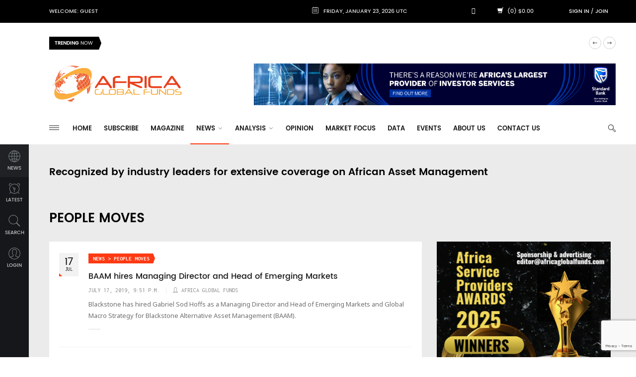

--- FILE ---
content_type: text/html; charset=utf-8
request_url: https://africaglobalfunds.com/news/people-moves/?page=8
body_size: 11386
content:
<!DOCTYPE html>
<html lang="en">


<head>
    <!-- Basic -->
    <!--     <meta charset="utf-8"> -->
    <meta http-equiv="X-UA-Compatible" content="IE=edge">


    <meta name="viewport" content="width=device-width, initial-scale=1.0">
    <meta name="keywords" content="">
    <meta name="description" content="News / People Moves">
    <title>People Moves | Africa Global Funds
    </title>

    <!-- Favicon -->
    <link rel="apple-touch-icon" sizes="57x57" href="/static/img/favicon/apple-icon-57x57.png" />
    <link rel="apple-touch-icon" sizes="60x60" href="/static/img/favicon/apple-icon-60x60.png" />
    <link rel="apple-touch-icon" sizes="72x72" href="/static/img/favicon/apple-icon-72x72.png" />
    <link rel="apple-touch-icon" sizes="76x76" href="/static/img/favicon/apple-icon-76x76.png" />
    <link rel="apple-touch-icon" sizes="114x114" href="/static/img/favicon/apple-icon-114x114.png" />
    <link rel="apple-touch-icon" sizes="120x120" href="/static/img/favicon/apple-icon-120x120.png" />
    <link rel="apple-touch-icon" sizes="144x144" href="/static/img/favicon/apple-icon-144x144.png" />
    <link rel="apple-touch-icon" sizes="152x152" href="/static/img/favicon/apple-icon-152x152.png" />
    <link rel="apple-touch-icon" sizes="180x180" href="/static/img/favicon/apple-icon-180x180.png" />
    <link rel="icon" type="image/png" sizes="192x192" href="/static/img/favicon/android-icon-192x192.png" />
    <link rel="icon" type="image/png" sizes="32x32" href="/static/img/favicon/favicon-32x32.png" />
    <link rel="icon" type="image/png" sizes="96x96" href="/static/img/favicon/favicon-96x96.png" />
    <link rel="icon" type="image/png" sizes="16x16" href="/static/img/favicon/favicon-16x16.png" />
    <link rel="manifest" href="/static/img/favicon/manifest.json" />

    <meta name="msapplication-TileColor" content="#ffffff" />
    <meta name="msapplication-TileImage" content="/static/img/favicon/ms-icon-144x144.png" />
    <meta name="theme-color" content="#ffffff" />

    <!-- Mobile Metas -->
    <meta name="viewport" content="width=device-width, initial-scale=1.0" />

    <!-- Web Fonts  -->
    <link
        href='https://fonts.googleapis.com/css?family=Handlee:400%7CNoto+Sans:400,700,400italic,700italic%7CInconsolata:400,700%7CMontserrat:400,700'
        rel='stylesheet' type='text/css' />

    <link rel="stylesheet" href="/static/CACHE/css/a9600ec79311.css" type="text/css" />
    
    
    <link rel="stylesheet" href="/static/css/agf_main.css?v=36" />
    <!-- endbuild -->


    <script>
        (function (i, s, o, g, r, a, m) {
            i['GoogleAnalyticsObject'] = r; i[r] = i[r] || function () {
                (i[r].q = i[r].q || []).push(arguments)
            }, i[r].l = 1 * new Date(); a = s.createElement(o),
                m = s.getElementsByTagName(o)[0]; a.async = 1; a.src = g; m.parentNode.insertBefore(a, m)
        })(window, document, 'script', 'https://www.google-analytics.com/analytics.js', 'ga');

        ga('create', 'UA-57273964-1', 'auto');
        
        ga('send', 'pageview');

    </script>

    <!--[if lt IE 9]>
	<script src="/static/js/html5shiv.js"></script>
	<script src="/static/js/respond.min.js"></script>
	<![endif]-->

    
</head>

<body>

    <!-- Loader -->
    <!--     <div class="page-loader"> -->
    <!--         <div class="loader"> -->
    <!--             <div class="flipper"> -->
    <!--                 <div class="front"></div> -->
    <!--                 <div class="back"></div> -->
    <!--             </div> -->
    <!--         </div> -->
    <!--     </div> -->
    <!-- Loader END-->
    
    <div class="main-wrapper">
        
<!-- Header -->
<header class="header-mb">
	<div class="container">
		<div class="hdm-menu">
			<a href="#mb-menu" class="c-hamburger htx js-mb-menu">
				<span>toggle menu</span>
			</a>
		</div>
		<div class="hdm-logo">
			<h1>
				<a href="/">
					<img src="/static/img/logo-lg.png" height="40" width="140" alt="Africa Global Funds" class="adaptive" />
				</a>
			</h1>
		</div>
		<div class="hdm-search-user">
			<div class="hd-search">
				<a href="#search-block" class="st-btn-1 fa-flip-horizontal js-hd-search">
					<i class="li_search"></i>
				</a>
				<div class="hd-search-block js-hd-search-block">
					<div class="search">
						<div class="search-input">
							<input id="search1" type="search" placeholder="Type keywords">
						</div>
						<div class="search-btn">
							<button id="search1-b">Search</button>
						</div>
					</div>
				</div>
			</div>
			<div class="user">
				<a href="#login" class="js-popups">
					<i class="li_user"></i>
				</a>
			</div>
		</div>
	</div>
	
</header>
<div class="sticky-header js-sticky-header">
	<div class="container">
		<div class="main-nav-wrap">
			<div class="row">
				<nav class="main-nav">
					<a href="#aside-menu" class="c-hamburger htx js-asd-menu">
						<span>toggle menu</span>
					</a>
					
<ul class="main-nav-list sf-menu"><li id="dropdown-menu-home"><a href="/">Home</a></li><li class="
	               "
	        id="subscribe"><a href="/subscribe/"
	        >
	            Subscribe
	            
	        </a></li><li class="
	               "
	        id="magazine"><a href="/magazine/"
	        >
	            Magazine
	            
	        </a></li><li class="dropdown
	               active"
	        id="news"><a href="/news/"
	        
	        class="dropdown-toggle disabled" data-toggle="dropdown"
	        >
	            News
	            <i class="fa fa-angle-down"></i></a><ul class="sub"><li class="_dropdown-submenu
               "
        id="news-funds"><a href="/news/funds/">Funds</a><ul class="sub"><li class="
               "
        id="news-funds-launches"><a href="/news/funds/launches/">Launches</a></li><li class="
               "
        id="news-funds-markets-industry-news"><a href="/news/funds/markets-industry-news/">Markets &amp; Industry News</a></li></ul></li><li class="
               "
        id="news-investors"><a href="/news/investors/">Investors</a></li><li class="_dropdown-submenu
               "
        id="news-private-equity"><a href="/news/private-equity/">Private Equity</a><ul class="sub"><li class="
               "
        id="news-private-equity-deals"><a href="/news/private-equity/deals/">Deals</a></li><li class="
               "
        id="news-private-equity-exits"><a href="/news/private-equity/exits/">Exits</a></li><li class="
               "
        id="news-private-equity-fundraising"><a href="/news/private-equity/fundraising/">Fundraising</a></li><li class="
               "
        id="news-private-equity-pe-industry-news"><a href="/news/private-equity/pe-industry-news/">PE Industry News</a></li></ul></li><li class="
               "
        id="news-asset-servicing"><a href="/news/asset-servicing/">Asset Servicing</a></li><li class="
               active"
        id="news-people-moves"><a href="/news/people-moves/">People Moves</a></li></ul></li><li class="dropdown
	               "
	        id="analysis"><a href="/analysis/"
	        
	        class="dropdown-toggle disabled" data-toggle="dropdown"
	        >
	            Analysis
	            <i class="fa fa-angle-down"></i></a><ul class="sub"><li class="
               "
        id="analysis-analysis-and-strategy"><a href="/analysis/analysis-and-strategy/">Analysis &amp; Strategy</a></li><li class="
               "
        id="analysis-interviews"><a href="/analysis/interviews/">Interviews / Q&amp;A</a></li><li class="
               "
        id="analysis-markets"><a href="/analysis/markets/">Markets</a></li></ul></li><li class="
	               "
	        id="opinion"><a href="/opinion/"
	        >
	            Opinion
	            
	        </a></li><li class="
	               "
	        id="market-focus"><a href="/market-focus/"
	        >
	            Market Focus
	            
	        </a></li><li class="
	               "
	        id="data"><a href="/data/"
	        >
	            Data
	            
	        </a></li><li class="
	               "
	        id="events"><a href="/events/"
	        >
	            Events
	            
	        </a></li><li class="
	               "
	        id="about-us"><a href="/about-us/"
	        >
	            About Us
	            
	        </a></li><li class="
	               "
	        id="contact-us"><a href="/contact-us/"
	        >
	            Contact Us
	            
	        </a></li></ul>    
				</nav>
				<div class="hd-search">
					<a href="#search-block" class="st-btn-1 fa-flip-horizontal js-hd-search">
						<i class="li_search"></i>
					</a>
					<div class="hd-search-block js-hd-search-block">
						<div class="search">
							<div class="search-input">
								<input id="search2" type="search" placeholder="Type keywords">
							</div>
							<div class="search-btn">
								<button id="search2-b">Search</button>
							</div>
						</div>
					</div>
				</div>
			</div>
		</div>
	</div>
</div>
<header class="header-tp-4">
	<div class="top-bar">
		<div class="container">
			<div class="top-bar-inner">
				<div class="row">
					<nav class="tb-nav">
						<ul class="tb-nav-list">
							<li>
								<a href="/users/">Welcome: Guest</a>
							</li>

						</ul>
					</nav>
					<div class="tb-date">
						<i class="li_calendar"></i>
						Friday, January 23, 2026 UTC
					</div>
					<!-- <div class="tb-saved-art">
						<i class="li_cloud"></i>
						saved articles (5)

					</div> -->
					<div class="tb-social">
						<ul class="tb-social-list">
							<li class="tw">
								<a href="https://twitter.com/africaglobfunds">
									<i class="fab fa-twitter"></i>
								</a>
							</li>
							<li class="tw">
								<a href="https://www.linkedin.com/groups/8205232">
									<i class="fab fa-linkedin-in"></i>
								</a>
							</li>
							<li>
								<a href="/shop/cart/">
								<span class="glyphicon glyphicon-shopping-cart"></span></a>
								(0)

								$0.00
							</li>
						</ul>
					</div>
					<div class="tb-sing-login">
						
							<a href="#login" class="js-popups">Sign in</a>
							/
							<a href="#signin" class="js-popups">Join</a>
						

					</div>
				</div>
			</div>
		</div>
	</div>
	<!-- Trending line -->
	<div class="trending-posts-line">
	    <div class="container">
	        <div class="trending-line">
	<div class="trending-now"><strong>Trending</strong> Now</div>
	<div class="tl-slider">
		
		<div>
			<a href="/analysis/interviews/stock-exchange-of-mauritius-expanding-horizons-with-semx-new-initiatives-and-global-growth-strategy/">Stock Exchange of Mauritius: Expanding Horizons with SEMX, New Initiatives, and Global Growth Strategy</a>
		</div>
		
		<div>
			<a href="/opinion/gender-inclusive-capital-to-build-africas-investment-future/">Gender-Inclusive Capital to Build Africa&#39;s Investment Future</a>
		</div>
		
		<div>
			<a href="/analysis/interviews/meeting-with-phatisa/">Meeting with Phatisa</a>
		</div>
		
		<div>
			<a href="/analysis/analysis-and-strategy/meeting-change-head-on-post-election-operational-strategies-for-south-african-investment-managers/">Meeting Change Head-On: Post-Election Operational Strategies for South African Investment Managers</a>
		</div>
		
		<div>
			<a href="/analysis/interviews/investing-beyond-returns/">Investing Beyond Returns</a>
		</div>
		
		<div>
			<a href="/analysis/interviews/findev-canada-values-equality-inclusion-and-the-environment/">FinDev Canada Values Equality, Inclusion and the Environment</a>
		</div>
		
		<div>
			<a href="/analysis/markets/egyptian-market-golden-investment-opportunities/">Egyptian Market: Golden Investment Opportunities</a>
		</div>
		
		<div>
			<a href="/opinion/reframing-african-private-equity/">Reframing African Private Equity</a>
		</div>
		
		<div>
			<a href="/analysis/analysis-and-strategy/the-year-of-the-dragon-outlook-2024/">The Year of the Dragon: Outlook 2024</a>
		</div>
		
		<div>
			<a href="/analysis/analysis-and-strategy/a-social-return-on-impact-sroi-study-for-an-affordable-housing-investment/">A Social Return on Impact (SROI) study for an affordable housing investment</a>
		</div>
		
		<div>
			<a href="/news/funds/markets-and-industry-news/african-markets-boost-financial-resilience/">African Markets Boost Financial Resilience</a>
		</div>
		
		<div>
			<a href="/analysis/analysis-and-strategy/what-are-the-biggest-challenges-for-africa-focused-asset-managers/">What Are the Biggest Challenges for Africa-Focused Asset Managers? </a>
		</div>
		
	</div>
	<div class="tl-slider-control"></div>
</div>

	    </div>
	</div>
	<!-- Trending line END -->
	<div class="main-header">
		<div class="mh-top">
			<div class="container">
				<div class="row ">
					<div class="mh-logo">
						<a href="/">
							<img src="/static/img/logo-lg.png" height="40" width="275"  class="adaptive" />
						</a>
					</div>
					<div >
						
							 <div class="mh-banner">
							 <a href="https://corporateandinvestment.standardbank.com/cib/global/products-and-services/transactional-products-and-services/investor-services" target="_blank">
								 <img src="/static/img/sb_banner_2.jpg" class="adaptive"/>
							 </a>
							 </div>
					</div>
				</div>
			</div>
		</div>
		<div class="mh-bottom">
			<div class="container">
				<div class="main-nav-wrap">
					<div class="row">
						<nav class="main-nav">
							<a href="#aside-menu" class="c-hamburger htx js-asd-menu">
								<span>toggle menu</span>
							</a>
							
<ul class="main-nav-list sf-menu"><li id="dropdown-menu-home"><a href="/">Home</a></li><li class="
	               "
	        id="subscribe"><a href="/subscribe/"
	        >
	            Subscribe
	            
	        </a></li><li class="
	               "
	        id="magazine"><a href="/magazine/"
	        >
	            Magazine
	            
	        </a></li><li class="dropdown
	               active"
	        id="news"><a href="/news/"
	        
	        class="dropdown-toggle disabled" data-toggle="dropdown"
	        >
	            News
	            <i class="fa fa-angle-down"></i></a><ul class="sub"><li class="_dropdown-submenu
               "
        id="news-funds"><a href="/news/funds/">Funds</a><ul class="sub"><li class="
               "
        id="news-funds-launches"><a href="/news/funds/launches/">Launches</a></li><li class="
               "
        id="news-funds-markets-industry-news"><a href="/news/funds/markets-industry-news/">Markets &amp; Industry News</a></li></ul></li><li class="
               "
        id="news-investors"><a href="/news/investors/">Investors</a></li><li class="_dropdown-submenu
               "
        id="news-private-equity"><a href="/news/private-equity/">Private Equity</a><ul class="sub"><li class="
               "
        id="news-private-equity-deals"><a href="/news/private-equity/deals/">Deals</a></li><li class="
               "
        id="news-private-equity-exits"><a href="/news/private-equity/exits/">Exits</a></li><li class="
               "
        id="news-private-equity-fundraising"><a href="/news/private-equity/fundraising/">Fundraising</a></li><li class="
               "
        id="news-private-equity-pe-industry-news"><a href="/news/private-equity/pe-industry-news/">PE Industry News</a></li></ul></li><li class="
               "
        id="news-asset-servicing"><a href="/news/asset-servicing/">Asset Servicing</a></li><li class="
               active"
        id="news-people-moves"><a href="/news/people-moves/">People Moves</a></li></ul></li><li class="dropdown
	               "
	        id="analysis"><a href="/analysis/"
	        
	        class="dropdown-toggle disabled" data-toggle="dropdown"
	        >
	            Analysis
	            <i class="fa fa-angle-down"></i></a><ul class="sub"><li class="
               "
        id="analysis-analysis-and-strategy"><a href="/analysis/analysis-and-strategy/">Analysis &amp; Strategy</a></li><li class="
               "
        id="analysis-interviews"><a href="/analysis/interviews/">Interviews / Q&amp;A</a></li><li class="
               "
        id="analysis-markets"><a href="/analysis/markets/">Markets</a></li></ul></li><li class="
	               "
	        id="opinion"><a href="/opinion/"
	        >
	            Opinion
	            
	        </a></li><li class="
	               "
	        id="market-focus"><a href="/market-focus/"
	        >
	            Market Focus
	            
	        </a></li><li class="
	               "
	        id="data"><a href="/data/"
	        >
	            Data
	            
	        </a></li><li class="
	               "
	        id="events"><a href="/events/"
	        >
	            Events
	            
	        </a></li><li class="
	               "
	        id="about-us"><a href="/about-us/"
	        >
	            About Us
	            
	        </a></li><li class="
	               "
	        id="contact-us"><a href="/contact-us/"
	        >
	            Contact Us
	            
	        </a></li></ul>    
						</nav>
						<div class="hd-search">
							<a href="#search-block" class="st-btn-1 fa-flip-horizontal js-hd-search">
								<i class="li_search"></i>
							</a>
							<div class="hd-search-block js-hd-search-block">
								<div class="search">
									<div class="search-input">
										<input id="search3" type="search" placeholder="Type keywords">
									</div>
									<div class="search-btn">
										<button id="search3-b">Search</button>
									</div>
								</div>
							</div>
						</div>
					</div>
				</div>
			</div>
		</div>
	</div>
</header>
<!-- Header END -->
        <div class="inner-wrapper">
            <div class="left-sticky-bar js-lsb">
	<ul class="lsb-list">
		<li>
			<a href="/news/" class="active">
				<i class="lsb-icon-1"></i>
				news
			</a>
		</li>
		<!-- <li>
			<a href="products.html">
				<i class="lsb-icon-2"></i>
				popular
			</a>
		</li> -->
		<!-- <li>
			<a href="video.html">
				<i class="lsb-icon-3"></i>
				saved
			</a>
		</li> -->
		<li>
			<a href="/latest/">
				<i class="lsb-icon-4"></i>
				latest
			</a>
		</li>
		<li>
			<a href="#search-block" class="js-popups">
				<i class="lsb-icon-5"></i>
				search
			</a>
		</li>
		
		<li>
			<a href="#login" class="js-popups">
				<i class="lsb-icon-6"></i>
				login
			</a>
		</li>
		
	</ul>
</div>
            <div class="main">
                
                <div class="main-content">
                    

                    
                    
                    
                    




                    

                    <div class="video-posts-pane">
                        

	<div class="mp-section">
			
	       <div class="padding-logos" style="margin:20px 0px">
	            <h3>
		            Recognized by industry leaders for extensive coverage on African Asset Management
				</h3>
            	
       		</div>
       		
	</div>

                    </div>
                    


                    
                    
                    

                    <div class="page-head-tile">
                        <div class="container">

                            
                            <div class="page-title">
                                <h1 class="title-16"><strong>People Moves</strong></h1>
                                
                                
                                
                            </div>
                            
                        </div>
                    </div>

                    

                    
                    


                    
    

    

<!-- SECTION -->
<div class="section">
    <div class="row">
        <div class="content">
            <div class="popular-pst">
                


            <div class="pst-block">
                <div class="pst-block-main">
                    <div class="posts">
                        
                        <article class="post post-tp-26">
                            <div class="date-tp-3 mb-ls-hide">
                                17 <span> Jul </span>
                            </div>
                            
                            <a href="/news/private-equity/fundraising/" class="category-tp-1">News &gt; People Moves</a>
                            <h3 class="title-5"><a href="/news/people-moves/baam-hires-managing-director-and-head-of-emerging-markets/">BAAM hires Managing Director and Head of Emerging Markets</a></h3>
                            <div class="meta-tp-2">
                                <div class="date"><span>July 17, 2019, 9:51 p.m.</span></div>
                                <div class="category">
                                    <a href=""><i class="li_user"></i><span>Africa Global Funds</span></a>
                                </div>
                            </div>
                            <p class="p">Blackstone has hired Gabriel Sod Hoffs as a Managing Director and Head of Emerging Markets and Global Macro Strategy for Blackstone Alternative Asset Management (BAAM).</p>
                            <hr class="xs-hr">
                        </article>
                        
                        <article class="post post-tp-26">
                            <div class="date-tp-3 mb-ls-hide">
                                16 <span> Jul </span>
                            </div>
                            
                            <a href="/news/private-equity/fundraising/" class="category-tp-1">News &gt; People Moves</a>
                            <h3 class="title-5"><a href="/news/people-moves/stanbic-bank-appoints-new-ceo/">Stanbic Bank appoints new CEO</a></h3>
                            <div class="meta-tp-2">
                                <div class="date"><span>July 16, 2019, 9:57 p.m.</span></div>
                                <div class="category">
                                    <a href=""><i class="li_user"></i><span>Africa Global Funds</span></a>
                                </div>
                            </div>
                            <p class="p">Standard Bank has appointed Joël Touré as the new Chief Executive of its subsidiary STANBIC BANK in Côte d’Ivoire, effective June 5, 2019.</p>
                            <hr class="xs-hr">
                        </article>
                        
                        <article class="post post-tp-26">
                            <div class="date-tp-3 mb-ls-hide">
                                16 <span> Jul </span>
                            </div>
                            
                            <a href="/news/private-equity/fundraising/" class="category-tp-1">News &gt; People Moves</a>
                            <h3 class="title-5"><a href="/news/people-moves/maasdorp-named-partner-at-ecp/">Maasdorp named partner at ECP</a></h3>
                            <div class="meta-tp-2">
                                <div class="date"><span>July 16, 2019, 9:50 p.m.</span></div>
                                <div class="category">
                                    <a href=""><i class="li_user"></i><span>Africa Global Funds</span></a>
                                </div>
                            </div>
                            <p class="p">Emerging Capital Partners (ECP), one of the oldest pan-African private equity investors, has named Paul Maasdorp as a Partner.</p>
                            <hr class="xs-hr">
                        </article>
                        
                        <article class="post post-tp-26">
                            <div class="date-tp-3 mb-ls-hide">
                                5 <span> Jun </span>
                            </div>
                            
                            <a href="/news/private-equity/fundraising/" class="category-tp-1">News &gt; People Moves</a>
                            <h3 class="title-5"><a href="/news/people-moves/hartwell-joins-amc-trade-finance-as-general-manager/">Hartwell joins AMC Trade Finance as General Manager</a></h3>
                            <div class="meta-tp-2">
                                <div class="date"><span>June 5, 2019, 10 p.m.</span></div>
                                <div class="category">
                                    <a href=""><i class="li_user"></i><span>Africa Global Funds</span></a>
                                </div>
                            </div>
                            <p class="p">Africa Merchant Capital, a privately owned boutique merchant bank, based in London, and focused exclusively on the high growth private capital markets of Sub-Sahara Africa, has appointed Kenton Hartwell as its new General Manager for AMC Trade Finance.</p>
                            <hr class="xs-hr">
                        </article>
                        
                        <article class="post post-tp-26">
                            <div class="date-tp-3 mb-ls-hide">
                                24 <span> May </span>
                            </div>
                            
                            <a href="/news/private-equity/fundraising/" class="category-tp-1">News &gt; People Moves</a>
                            <h3 class="title-5"><a href="/news/people-moves/old-mutual-suspends-group-ceo/">Old Mutual suspends Group CEO</a></h3>
                            <div class="meta-tp-2">
                                <div class="date"><span>May 24, 2019, 11:49 a.m.</span></div>
                                <div class="category">
                                    <a href=""><i class="li_user"></i><span>Africa Global Funds</span></a>
                                </div>
                            </div>
                            <p class="p">The Board of Old Mutual Limited (OML) has decided to separate with the Group CEO, Peter Moyo,  so releasing him from his duties and enabling the appointment of an interim chief executive officer.</p>
                            <hr class="xs-hr">
                        </article>
                        
                        <article class="post post-tp-26">
                            <div class="date-tp-3 mb-ls-hide">
                                19 <span> Apr </span>
                            </div>
                            
                            <a href="/news/private-equity/fundraising/" class="category-tp-1">News &gt; People Moves</a>
                            <h3 class="title-5"><a href="/news/people-moves/axis-hires-south-africa-representative-officer/">Axis hires South Africa Representative Officer</a></h3>
                            <div class="meta-tp-2">
                                <div class="date"><span>April 19, 2019, 9:30 p.m.</span></div>
                                <div class="category">
                                    <a href=""><i class="li_user"></i><span>Africa Global Funds</span></a>
                                </div>
                            </div>
                            <p class="p">AXIS Fiduciary, a fiduciary service provider in Mauritius, has appointed Johan Brink as its Country Representative Officer in South Africa. </p>
                            <hr class="xs-hr">
                        </article>
                        
                        <article class="post post-tp-26">
                            <div class="date-tp-3 mb-ls-hide">
                                6 <span> Apr </span>
                            </div>
                            
                            <a href="/news/private-equity/fundraising/" class="category-tp-1">News &gt; People Moves</a>
                            <h3 class="title-5"><a href="/news/people-moves/findev-canada-appoints-alemayehou/">FinDev Canada appoints Alemayehou</a></h3>
                            <div class="meta-tp-2">
                                <div class="date"><span>April 6, 2019, 9:40 p.m.</span></div>
                                <div class="category">
                                    <a href=""><i class="li_user"></i><span>Africa Global Funds</span></a>
                                </div>
                            </div>
                            <p class="p">FinDev Canada, a wholly-owned subsidiary of Export Development Canada (EDC), has appointed Mimi Alemayehou as an independent Board Member to its Board of Directors. </p>
                            <hr class="xs-hr">
                        </article>
                        
                        <article class="post post-tp-26">
                            <div class="date-tp-3 mb-ls-hide">
                                19 <span> Mar </span>
                            </div>
                            
                            <a href="/news/private-equity/fundraising/" class="category-tp-1">News &gt; People Moves</a>
                            <h3 class="title-5"><a href="/news/people-moves/franklin-templeton-boosts-em-equity-team/">Franklin Templeton boosts EM equity team</a></h3>
                            <div class="meta-tp-2">
                                <div class="date"><span>March 19, 2019, 2:28 p.m.</span></div>
                                <div class="category">
                                    <a href=""><i class="li_user"></i><span>Staff writer</span></a>
                                </div>
                            </div>
                            <p class="p">Franklin Templeton has appointed Nicole Vettise as Senior Vice President, Institutional Portfolio Manager (IPM) within Franklin Templeton Emerging Markets Equity’s (FTEME) investment team. </p>
                            <hr class="xs-hr">
                        </article>
                        
                        <article class="post post-tp-26">
                            <div class="date-tp-3 mb-ls-hide">
                                1 <span> Mar </span>
                            </div>
                            
                            <a href="/news/private-equity/fundraising/" class="category-tp-1">News &gt; People Moves</a>
                            <h3 class="title-5"><a href="/news/people-moves/opic-names-president-ceo/">OPIC names President &amp; CEO</a></h3>
                            <div class="meta-tp-2">
                                <div class="date"><span>March 1, 2019, 1:22 p.m.</span></div>
                                <div class="category">
                                    <a href=""><i class="li_user"></i><span>Africa Global Funds</span></a>
                                </div>
                            </div>
                            <p class="p">The US Government’s development finance institution, the Overseas Private Investment Corporation (OPIC), has appointed David Bohigian as Acting President and Chief Executive Officer.</p>
                            <hr class="xs-hr">
                        </article>
                        
                        <article class="post post-tp-26">
                            <div class="date-tp-3 mb-ls-hide">
                                19 <span> Feb </span>
                            </div>
                            
                            <a href="/news/private-equity/fundraising/" class="category-tp-1">News &gt; People Moves</a>
                            <h3 class="title-5"><a href="/news/people-moves/aiim-hires-senior-advisor-in-kenya/">AIIM hires Senior Advisor in Kenya</a></h3>
                            <div class="meta-tp-2">
                                <div class="date"><span>Feb. 19, 2019, 10:33 p.m.</span></div>
                                <div class="category">
                                    <a href=""><i class="li_user"></i><span>Africa Global Funds</span></a>
                                </div>
                            </div>
                            <p class="p">African Infrastructure Investment Managers (AIIM) has appointed Wanjiku Mugane as a Senior Advisor in Kenya. </p>
                            <hr class="xs-hr">
                        </article>
                        
                        <article class="post post-tp-26">
                            <div class="date-tp-3 mb-ls-hide">
                                29 <span> Jan </span>
                            </div>
                            
                            <a href="/news/private-equity/fundraising/" class="category-tp-1">News &gt; People Moves</a>
                            <h3 class="title-5"><a href="/news/people-moves/cdc-hires-new-md/">CDC hires new MD</a></h3>
                            <div class="meta-tp-2">
                                <div class="date"><span>Jan. 29, 2019, 10:07 p.m.</span></div>
                                <div class="category">
                                    <a href=""><i class="li_user"></i><span>Africa Global Funds</span></a>
                                </div>
                            </div>
                            <p class="p">CDC, the UK’s development financial institution, has appointed Stephen Priestley as its new Managing Director, Funds and Capital Partnerships. </p>
                            <hr class="xs-hr">
                        </article>
                        
                        <article class="post post-tp-26">
                            <div class="date-tp-3 mb-ls-hide">
                                11 <span> Dec </span>
                            </div>
                            
                            <a href="/news/private-equity/fundraising/" class="category-tp-1">News &gt; People Moves</a>
                            <h3 class="title-5"><a href="/news/people-moves/lloyd-appointed-cdcs-first-chief-impact-officer/">Lloyd appointed CDC’s first Chief Impact Officer</a></h3>
                            <div class="meta-tp-2">
                                <div class="date"><span>Dec. 11, 2018, 9:22 p.m.</span></div>
                                <div class="category">
                                    <a href=""><i class="li_user"></i><span>Africa Global Funds</span></a>
                                </div>
                            </div>
                            <p class="p">CDC Group has appointed Liz Lloyd as its first Chief Impact Office,who will lead a team of 50 impact professionals.</p>
                            <hr class="xs-hr">
                        </article>
                        
                        <article class="post post-tp-26">
                            <div class="date-tp-3 mb-ls-hide">
                                21 <span> Nov </span>
                            </div>
                            
                            <a href="/news/private-equity/fundraising/" class="category-tp-1">News &gt; People Moves</a>
                            <h3 class="title-5"><a href="/news/people-moves/phatisa-hires-new-cio-1/">Phatisa hires new CIO</a></h3>
                            <div class="meta-tp-2">
                                <div class="date"><span>Nov. 21, 2018, 3 p.m.</span></div>
                                <div class="category">
                                    <a href=""><i class="li_user"></i><span>Anna Lyudvig</span></a>
                                </div>
                            </div>
                            <p class="p">Phatisa, a sector-specific African private equity fund manager, has announced the appointment of Eugene Stals as the firm’s new Chief Investment Officer.</p>
                            <hr class="xs-hr">
                        </article>
                        
                        <article class="post post-tp-26">
                            <div class="date-tp-3 mb-ls-hide">
                                11 <span> Sep </span>
                            </div>
                            
                            <a href="/news/private-equity/fundraising/" class="category-tp-1">News &gt; People Moves</a>
                            <h3 class="title-5"><a href="/news/people-moves/exotix-makes-triple-hire/">Exotix makes triple hire</a></h3>
                            <div class="meta-tp-2">
                                <div class="date"><span>Sept. 11, 2018, 9:29 p.m.</span></div>
                                <div class="category">
                                    <a href=""><i class="li_user"></i><span>Africa Global Funds</span></a>
                                </div>
                            </div>
                            <p class="p">Exotix Capital, a global developing markets investment bank, has made three new appointments to further expand its global presence and strengthen coverage of key international growth markets.</p>
                            <hr class="xs-hr">
                        </article>
                        
                    </div>
                </div>
            </div>




 <!-- Page nav -->
 <div class="page-nav">

<a class="pn-item"  href="?page=7"><i class="page-nav-prev-ic"></i> </a>


<a class="pn-item mb-pt-hide" href="?page=5">5</a>

<a class="pn-item mb-pt-hide" href="?page=6">6</a>

<a class="pn-item mb-pt-hide" href="?page=7">7</a>

<a class="pn-item mb-pt-hide current" href="?page=8">8</a>

<a class="pn-item mb-pt-hide" href="?page=9">9</a>

<a class="pn-item mb-pt-hide" href="?page=10">10</a>

<a class="pn-item mb-pt-hide" href="?page=11">11</a>


<a class="pn-item"  href="?page=9"><i class="page-nav-next-ic"></i> </a>


<span class="page-count">Page 8 of 28</span>
 </div>
 <!-- Page nav END -->


            </div>
            
        </div>
        <aside class="side-bar">
		    <div class="js-sidebar">
		        

 <div class="pst-block">
 					
<div class="">
    <div class="">
        <a href="https://agfawards.com/" class=" bg-none" ><img src="/static/media/uploads/Adverts/black_modern__minimal_annual_company_awards__-_made_with_postermywall_(1).jpg"  alt="AGF Awards 2025" class="adaptive" style="margin-bottom:30px;"/></a>
    </div>
</div>

		            <div class="pst-block-head">
		                <h2 class="title-4"><strong>Stay</strong> Connected</h2>
		            </div>
		            <div class="pst-block-main">
		                <div class="social-tp-1">
		                    <ul class="social-list">
		                        
		                        <li >
			                        <a class="twitter-follow-button"
									  href="https://twitter.com/AfricaGlobFunds"
									  data-size="large">
									Follow @AfricaGlobFunds</a>
		                            
		                        </li>
		                        
		                    </ul>
		                </div>
		            </div>
		        </div>
		        <div class="sbsb-block-1">
                    <h4 class="title-8">
                        <strong>Subscribe</strong> to our Weekly Newsletter
                    </h4>
                    <form id='newsletter_form' action="/newsletter/weekly-newsletter/subscribe/" method="post">
                    <input type='hidden' name='csrfmiddlewaretoken' value='4jGuY7XSqOs7j84prR1k25fMT1WAB3Ch' />
                    <div class="recaptcha-holder"></div>

                    <div class="sbsb-form-1">
                        <div class="sbsb-form">
                        
                            <div class="sbsb-input">
                                <span class="sbsb-icon">
                                    <i class="li_mail"></i>
                                </span>
                                <input type="email" name="email_field" placeholder="E-mail">
                            </div>
                            <div class="sbsb-btn">
                                <button >subscribe</button>
                            </div>
                        
                        </div>
                    </div>
                    </form>
                </div>
                <div class="sbr-slider">
                    <div class="pst-block">
                        <div class="pst-block-head">
                            <h2 class="title-4">
                                <strong>AGF</strong> Magazine
                            </h2>
                        </div>
                        <div class="pst-block-main">
                            <div class="sidebar-slider">
                                <div class="js-sbr-slider">
                                    
                                    <div class="item">
                                        <article class="post post-tp-10">
                                            <figure>
                                                <a href="/shop/product/january-2026/">
                                                    <img src="/static/media/uploads/Covers/agf_digital_magazine_january_2026.png" alt="" class="adaptive" height="231" width="360">
                                                </a>
                                                <a href="" class="category-tp-1">Details</a>
                                            </figure>
                                            <div class="ptp-10-data">
                                                <h3 class="title-5">
                                                    <a href="/shop/product/january-2026/">January 2026</a>
                                                </h3>
                                                <div class="magazine-desc"><ul>
	<li>Somalia&rsquo;s Capital Market Takes Shape</li>
	<li>Moroccan Private Equity Draws Growing Capital Flows</li>
	<li>Mauritius Fintech Market: Golden opportunity to Preserve the Economic Miracle&nbsp;</li>
	<li>Why ETFs Play a Vital Role in Private Markets</li>
</ul>
</div>
                                                
                                            </div>
                                        </article>
                                    </div>
                                    
                                </div>
                                <div class="sbr-navs js-sbr-navs"></div>
                            </div>
                        </div>
                        <div class="pst-block-foot">
                            <div class="js-sbr-pagination"></div>
                        </div>
                    </div>
                </div>
                
                    
		    </div>
		</aside>
    </div>
</div>
<!-- SECTION END -->
    


                </div>
                

                    <!-- Footer -->
<footer class="main-footer">
	<div class="container">
		<div class="top-part">
			<div class="row">
				<div class="one-third sm-full">
					<div class="ft-widget">
						<h4 class="ft-title-1">
							<strong>Editors</strong>
							Choice
						</h4>
						<ul class="ft-list-1">
							
							<li>
								<h5 class="ft-title-2">
									<a href="/analysis/markets/from-jibar-to-zaronia-what-the-benchmark-shift-means-for-south-african-asset-managers/">From JIBAR to ZARONIA: What the Benchmark Shift Means for South African Asset Managers</a>
								</h5>
								<div class="date">June 2, 2025, 5:28 p.m.</div>
							</li>
							
							<li>
								<h5 class="ft-title-2">
									<a href="/analysis/interviews/stock-exchange-of-mauritius-expanding-horizons-with-semx-new-initiatives-and-global-growth-strategy/">Stock Exchange of Mauritius: Expanding Horizons with SEMX, New Initiatives, and Global Growth Strategy</a>
								</h5>
								<div class="date">March 10, 2025, 12:32 p.m.</div>
							</li>
							
							<li>
								<h5 class="ft-title-2">
									<a href="/analysis/interviews/meeting-wth-verod/">Meeting Wth Verod</a>
								</h5>
								<div class="date">Dec. 4, 2024, 1:55 p.m.</div>
							</li>
							
							<li>
								<h5 class="ft-title-2">
									<a href="/opinion/gender-inclusive-capital-to-build-africas-investment-future/">Gender-Inclusive Capital to Build Africa&#39;s Investment Future</a>
								</h5>
								<div class="date">Oct. 31, 2024, 12:57 p.m.</div>
							</li>
							
							<li>
								<h5 class="ft-title-2">
									<a href="/opinion/mauritius-international-financial-centre-strategic-innovations-for-a-future-proof-and-sustainable-competitive-edge/">Mauritius International Financial Centre: Strategic Innovations for a Future-Proof and Sustainable Competitive Edge</a>
								</h5>
								<div class="date">Oct. 21, 2024, 12:50 p.m.</div>
							</li>
							
							<li>
								<h5 class="ft-title-2">
									<a href="/analysis/analysis-and-strategy/meeting-change-head-on-post-election-operational-strategies-for-south-african-investment-managers/">Meeting Change Head-On: Post-Election Operational Strategies for South African Investment Managers</a>
								</h5>
								<div class="date">Sept. 3, 2024, 9:18 a.m.</div>
							</li>
							
							<li>
								<h5 class="ft-title-2">
									<a href="/analysis/markets/africas-energy-sector-to-litigate-banks-and-financiers-for-financial-apartheid-in-oil-and-gas-sector/">Africa’s Energy Sector to Litigate Banks and Financiers for Financial Apartheid in Oil and Gas Sector</a>
								</h5>
								<div class="date">Aug. 8, 2024, 1:39 p.m.</div>
							</li>
							
							<li>
								<h5 class="ft-title-2">
									<a href="/news/private-equity/fundraising/aiif4-closes-at-hard-cap-exceeding-fundraising-target-by-50/">AIIF4 Closes at Hard Cap, Exceeding Fundraising Target by 50%</a>
								</h5>
								<div class="date">Aug. 6, 2024, 11:41 p.m.</div>
							</li>
							
							<li>
								<h5 class="ft-title-2">
									<a href="/analysis/markets/rmbs-report-highlights-africas-top-investment-economies/">RMB&#39;s Report Highlights Africa’s Top Investment Economies</a>
								</h5>
								<div class="date">Aug. 6, 2024, 8:32 p.m.</div>
							</li>
							
							<li>
								<h5 class="ft-title-2">
									<a href="/news/private-equity/fundraising/clear-fund-achieves-200m-first-close/">CLEAR Fund Achieves $200m First Close </a>
								</h5>
								<div class="date">July 31, 2024, 9:25 p.m.</div>
							</li>
							
						</ul>
					</div>
				</div>
				<div class="one-third sm-full">
					<div class="widget twitter-widget">
						<h4 class="ft-title-1"><strong>Twitter</strong> Feed</h4>
	
						<a class="twitter-timeline"  href="https://twitter.com/AfricaGlobFunds" data-widget-id="531968187370192896">Tweets by @AfricaGlobFunds</a>
								<script>!function(d,s,id){var js,fjs=d.getElementsByTagName(s)[0],p=/^http:/.test(d.location)?'http':'https';if(!d.getElementById(id)){js=d.createElement(s);js.id=id;js.src=p+"://platform.twitter.com/widgets.js";fjs.parentNode.insertBefore(js,fjs);}}(document,"script","twitter-wjs");</script>
					</div>
				</div>
				<div class="one-third sm-full">
					<div class="ft-widget">
						<h4 class="ft-title-1">
							<strong>Search</strong>
							Widget
						</h4>
						<div class="ft-search">
							<div class="search">
								<div class="search-input">
									<input type="search" id="search5" placeholder="Type and press enter or button">
								</div>
								<div class="search-btn">
									<button id="search5-b">Search</button>
								</div>
							</div>
						</div>
					</div>
					
				</div>
			</div>
		</div>
		<div class="bottom-part">
			<div class="row">
				<div class="ft-logo">
					<a href="">
						<img src="/static/img/logo-lg.png" height="40" width="140" alt="Africa Global Funds (AGF) Logo">
					</a>
				</div>
				<div class="ft-about">
					<article>
						<h4 class="ft-title-1">
							<strong>About</strong>
							Our Publication
						</h4>
						<p class="p">At Africa Global Funds (AGF) we are focused on reporting exclusively on the African Asset Management industry (traditional and alternative asset classes).

Featured in our monthly magazine you will find exclusive interviews, analysis, news, comments and more dedicated to the topic.

Each month we also compile data on the latest PE (fundraising, deals, and exits), Funds and Markets performance stats, along with economic indicators; available in the magazine and online.</p>
					</article>
				</div>
				<div class="ft-social">
					<ul class="ft-social-list pull-right">
						<li class="tw">
							<a href="https://twitter.com/africaglobfunds">
								<i class="fab fa-twitter"></i>
							</a>
						</li>
						<li class="tw">
							<a href="https://www.linkedin.com/groups/8205232">
								<i class="fab fa-linkedin-in"></i>
							</a>
						</li>
					</ul>
				</div>
			</div>
		</div>
	</div>
	<div class="bottom-bar">
		<div class="container">
			<div class="row">
				<div class="three-quarters">
					<div class="ft-menu">
						<ul class="ft-menu-list">
							<li>
								<a href="/about-us/">About the site</a>
							</li>
							<li>
								<a href="/terms/">Terms and Conditions</a>
							</li>
							
						</ul>
					</div>
				</div>
				<div class="one-quarter sm-full">
					<div class="copyright">© 2014-2024 by Africa Global Funds LLC</div>
				</div>
			</div>
		</div>
	</div>
</footer>
<!-- Footer END -->
                


                
            </div>
        </div>
    </div>
    
    <a href="" class="go-top animated js-go-top"><i class="fa fa-angle-up"></i></a>

    <!-- Search block popup -->
    <div id="search-block" class="pp-search-block mfp-hide">
        <div class="search">

            <div class="search-input">
                <input id="search4" type="search" placeholder="Search">
            </div>
            <div class="search-btn">
                <button id="search4-b"><i class="li_search"></i></button>
            </div>
        </div>
    </div>

    
<!-- Login popup -->
<div id="login" class="sp-popup login mfp-hide">
	<div class="btns">
		<a href="#signin" class="js-popups">Registration</a>
		<a href="#login" class="active js-popups">Login</a>
	</div>
	<div class="social">
		<div>Sign in with social account</div>
		<ul class="pp-social-list">

			<li class="lk">
				<a href="/login/linkedin-oauth2/">
					<i class="fab fa-linkedin-in"></i>
				</a>
			</li>

		</ul>
	</div>
	<div class="pp-title">
		<span>or</span>
	</div>
	<div class="form">
		<form method="post" action="/accounts/login/">
		<div class="form-group">
		<input type='hidden' name='csrfmiddlewaretoken' value='4jGuY7XSqOs7j84prR1k25fMT1WAB3Ch' />
		<input autofocus="" id="id_username" name="username" placeholder="Email address or Username" required="" type="text" />
		<input id="id_password" name="password" placeholder="Password" required="" type="password" />
		</div>
		<button type="submit" class="btn-8">login</button>

		</form>
		<a href="/accounts/password/reset/">Lost your Password?</a>
	</div>
</div>

    

<!-- Sign in popup -->
<div id="signin" class="sp-popup signin mfp-hide">
	<div class="btns">
		<a href="#signin" class="active js-popups">Registration</a>
		<a href="#login" class="js-popups">Login</a>
	</div>
	<div class="social">
		<div>Sign in with social account</div>
		<ul class="pp-social-list">
			<li class="lk">
				<a href="/login/linkedin-oauth2/">
					<i class="fab fa-linkedin-in"></i>
				</a>
			</li>
			
		</ul>
	</div>
	<div class="pp-title">
		<span>or</span>
	</div>
	<div class="form ">
		<form id='login_form' method="post" action="/accounts/signup/" data-toggle="validator">
			
			<input type='hidden' name='csrfmiddlewaretoken' value='4jGuY7XSqOs7j84prR1k25fMT1WAB3Ch' />
			
				<div class="form-group">
				<input id="id_popup_first_name" maxlength="30" name="first_name" placeholder="First name" type="text" required />
				<div class="help-block with-errors"></div>
				</div>
			
				<div class="form-group">
				<input id="id_popup_last_name" maxlength="30" name="last_name" placeholder="Last name" type="text" required />
				<div class="help-block with-errors"></div>
				</div>
			
				<div class="form-group">
				<input id="id_popup_email" maxlength="255" name="email" placeholder="Email address" type="email" required />
				<div class="help-block with-errors"></div>
				</div>
			
				<div class="form-group">
				<input autocomplete="off" data-minlength="6" data-minlength-error="Must be at least 6 characters" id="id_popup_password1" name="password1" placeholder="Password" type="password" required />
				<div class="help-block with-errors"></div>
				</div>
			
				<div class="form-group">
				<input autocomplete="off" data-match="#id_popup_password1" data-match-error="Whoops, these don&#39;t match" id="id_popup_password2" name="password2" placeholder="Password (again)" type="password" required />
				<div class="help-block with-errors"></div>
				</div>
			
				<div class="form-group">
				<input id="id_popup_company" maxlength="150" name="company" placeholder="Company" type="text" required />
				<div class="help-block with-errors"></div>
				</div>
			
				<div class="form-group">
				<input id="id_popup_country" maxlength="150" name="country" placeholder="Country" type="text" required />
				<div class="help-block with-errors"></div>
				</div>
			
			<div class="recaptcha-holder"></div>
			
			<button type="submit" class="btn-8">Registration</button>
			<!-- <span>Email with account activation will be sent</span>
			<a href="/accounts/password/reset/" class="js-popups block">Didn't get it?</a> -->
		</form>
	</div>
</div>

    <!-- Recent pass popup -->
    <div id="recentpass" class="sp-popup recentpass mfp-hide">
        <div class="btns">
            <a href="#signin" class="js-popups">Registration</a>
            <a href="#login" class="active js-popups">Login</a>
        </div>
        <div class="form">
            <input type="email" placeholder="Enter Your Email Adress">
            <button class="btn-8">Get new password</button>
            <a href="#signin" class="js-popups"><i class="popup-arr-left-ic"></i> Registration</a>
        </div>
    </div>

    <!-- Mobile menu -->
    <div id="mb-menu" class="mb-menu mfp-hide">
        <div class="container">
            <nav class="mobile-nav">
                
<ul class="main-nav-list sf-menu"><li id="dropdown-menu-home"><a href="/">Home</a></li><li class="
	               "
	        id="subscribe"><a href="/subscribe/"
	        >
	            Subscribe
	            
	        </a></li><li class="
	               "
	        id="magazine"><a href="/magazine/"
	        >
	            Magazine
	            
	        </a></li><li class="dropdown
	               active"
	        id="news"><a href="/news/"
	        
	        class="dropdown-toggle disabled" data-toggle="dropdown"
	        >
	            News
	            <i class="fa fa-angle-down"></i></a><ul class="sub"><li class="_dropdown-submenu
               "
        id="news-funds"><a href="/news/funds/">Funds</a><ul class="sub"><li class="
               "
        id="news-funds-launches"><a href="/news/funds/launches/">Launches</a></li><li class="
               "
        id="news-funds-markets-industry-news"><a href="/news/funds/markets-industry-news/">Markets &amp; Industry News</a></li></ul></li><li class="
               "
        id="news-investors"><a href="/news/investors/">Investors</a></li><li class="_dropdown-submenu
               "
        id="news-private-equity"><a href="/news/private-equity/">Private Equity</a><ul class="sub"><li class="
               "
        id="news-private-equity-deals"><a href="/news/private-equity/deals/">Deals</a></li><li class="
               "
        id="news-private-equity-exits"><a href="/news/private-equity/exits/">Exits</a></li><li class="
               "
        id="news-private-equity-fundraising"><a href="/news/private-equity/fundraising/">Fundraising</a></li><li class="
               "
        id="news-private-equity-pe-industry-news"><a href="/news/private-equity/pe-industry-news/">PE Industry News</a></li></ul></li><li class="
               "
        id="news-asset-servicing"><a href="/news/asset-servicing/">Asset Servicing</a></li><li class="
               active"
        id="news-people-moves"><a href="/news/people-moves/">People Moves</a></li></ul></li><li class="dropdown
	               "
	        id="analysis"><a href="/analysis/"
	        
	        class="dropdown-toggle disabled" data-toggle="dropdown"
	        >
	            Analysis
	            <i class="fa fa-angle-down"></i></a><ul class="sub"><li class="
               "
        id="analysis-analysis-and-strategy"><a href="/analysis/analysis-and-strategy/">Analysis &amp; Strategy</a></li><li class="
               "
        id="analysis-interviews"><a href="/analysis/interviews/">Interviews / Q&amp;A</a></li><li class="
               "
        id="analysis-markets"><a href="/analysis/markets/">Markets</a></li></ul></li><li class="
	               "
	        id="opinion"><a href="/opinion/"
	        >
	            Opinion
	            
	        </a></li><li class="
	               "
	        id="market-focus"><a href="/market-focus/"
	        >
	            Market Focus
	            
	        </a></li><li class="
	               "
	        id="data"><a href="/data/"
	        >
	            Data
	            
	        </a></li><li class="
	               "
	        id="events"><a href="/events/"
	        >
	            Events
	            
	        </a></li><li class="
	               "
	        id="about-us"><a href="/about-us/"
	        >
	            About Us
	            
	        </a></li><li class="
	               "
	        id="contact-us"><a href="/contact-us/"
	        >
	            Contact Us
	            
	        </a></li></ul>    

            </nav>
        </div>
    </div>

    <!-- Aside menu -->
    <div id="aside-menu" class="aside-menu mfp-hide">
        <div class="am-container">
            <nav class="am-menu">

                
<ul class="main-nav-list sf-menu"><li id="dropdown-menu-home"><a href="/">Home</a></li><li class="
	               "
	        id="subscribe"><a href="/subscribe/"
	        >
	            Subscribe
	            
	        </a></li><li class="
	               "
	        id="magazine"><a href="/magazine/"
	        >
	            Magazine
	            
	        </a></li><li class="dropdown
	               active"
	        id="news"><a href="/news/"
	        
	        class="dropdown-toggle disabled" data-toggle="dropdown"
	        >
	            News
	            <i class="fa fa-angle-down"></i></a><ul class="sub"><li class="_dropdown-submenu
               "
        id="news-funds"><a href="/news/funds/">Funds</a><ul class="sub"><li class="
               "
        id="news-funds-launches"><a href="/news/funds/launches/">Launches</a></li><li class="
               "
        id="news-funds-markets-industry-news"><a href="/news/funds/markets-industry-news/">Markets &amp; Industry News</a></li></ul></li><li class="
               "
        id="news-investors"><a href="/news/investors/">Investors</a></li><li class="_dropdown-submenu
               "
        id="news-private-equity"><a href="/news/private-equity/">Private Equity</a><ul class="sub"><li class="
               "
        id="news-private-equity-deals"><a href="/news/private-equity/deals/">Deals</a></li><li class="
               "
        id="news-private-equity-exits"><a href="/news/private-equity/exits/">Exits</a></li><li class="
               "
        id="news-private-equity-fundraising"><a href="/news/private-equity/fundraising/">Fundraising</a></li><li class="
               "
        id="news-private-equity-pe-industry-news"><a href="/news/private-equity/pe-industry-news/">PE Industry News</a></li></ul></li><li class="
               "
        id="news-asset-servicing"><a href="/news/asset-servicing/">Asset Servicing</a></li><li class="
               active"
        id="news-people-moves"><a href="/news/people-moves/">People Moves</a></li></ul></li><li class="dropdown
	               "
	        id="analysis"><a href="/analysis/"
	        
	        class="dropdown-toggle disabled" data-toggle="dropdown"
	        >
	            Analysis
	            <i class="fa fa-angle-down"></i></a><ul class="sub"><li class="
               "
        id="analysis-analysis-and-strategy"><a href="/analysis/analysis-and-strategy/">Analysis &amp; Strategy</a></li><li class="
               "
        id="analysis-interviews"><a href="/analysis/interviews/">Interviews / Q&amp;A</a></li><li class="
               "
        id="analysis-markets"><a href="/analysis/markets/">Markets</a></li></ul></li><li class="
	               "
	        id="opinion"><a href="/opinion/"
	        >
	            Opinion
	            
	        </a></li><li class="
	               "
	        id="market-focus"><a href="/market-focus/"
	        >
	            Market Focus
	            
	        </a></li><li class="
	               "
	        id="data"><a href="/data/"
	        >
	            Data
	            
	        </a></li><li class="
	               "
	        id="events"><a href="/events/"
	        >
	            Events
	            
	        </a></li><li class="
	               "
	        id="about-us"><a href="/about-us/"
	        >
	            About Us
	            
	        </a></li><li class="
	               "
	        id="contact-us"><a href="/contact-us/"
	        >
	            Contact Us
	            
	        </a></li></ul>    
            </nav>
        </div>

    </div>
    <!-- Google maps API -->
    <!--     <script src="https://maps.googleapis.com/maps/api/js?sensor=true&amp;v=3"></script> -->
    <!-- build:js scripts/vendor.js -->

    <script type="text/javascript" src="/static/CACHE/js/9db78c798e77.js"></script>
    
    
    <script src="/static/vendor/Swiper/dist/js/swiper.jquery.js"></script>
    <script src="/static/js/main.js"></script>
    <script src="/static/js/agf.js?v=081621"></script>
    <script src="https://kit.fontawesome.com/dba51eb20f.js"></script>
    <script src="https://www.google.com/recaptcha/api.js?onload=renderGoogleInvisibleRecaptcha&render=explicit" async defer></script>

    <!-- <script async src="//pagead2.googlesyndication.com/pagead/js/adsbygoogle.js"></script> -->
    <!-- <script> -->
        <!-- (adsbygoogle = window.adsbygoogle || []).push({}); -->

    <!-- </script> -->
</body>

</html>

--- FILE ---
content_type: text/html; charset=utf-8
request_url: https://www.google.com/recaptcha/api2/anchor?ar=1&k=6LdnobobAAAAADvsTKBecfiLB7M4XzqEOJTv2dIq&co=aHR0cHM6Ly9hZnJpY2FnbG9iYWxmdW5kcy5jb206NDQz&hl=en&v=PoyoqOPhxBO7pBk68S4YbpHZ&size=invisible&badge=bottomright&anchor-ms=20000&execute-ms=30000&cb=o2e5kctk24ud
body_size: 49205
content:
<!DOCTYPE HTML><html dir="ltr" lang="en"><head><meta http-equiv="Content-Type" content="text/html; charset=UTF-8">
<meta http-equiv="X-UA-Compatible" content="IE=edge">
<title>reCAPTCHA</title>
<style type="text/css">
/* cyrillic-ext */
@font-face {
  font-family: 'Roboto';
  font-style: normal;
  font-weight: 400;
  font-stretch: 100%;
  src: url(//fonts.gstatic.com/s/roboto/v48/KFO7CnqEu92Fr1ME7kSn66aGLdTylUAMa3GUBHMdazTgWw.woff2) format('woff2');
  unicode-range: U+0460-052F, U+1C80-1C8A, U+20B4, U+2DE0-2DFF, U+A640-A69F, U+FE2E-FE2F;
}
/* cyrillic */
@font-face {
  font-family: 'Roboto';
  font-style: normal;
  font-weight: 400;
  font-stretch: 100%;
  src: url(//fonts.gstatic.com/s/roboto/v48/KFO7CnqEu92Fr1ME7kSn66aGLdTylUAMa3iUBHMdazTgWw.woff2) format('woff2');
  unicode-range: U+0301, U+0400-045F, U+0490-0491, U+04B0-04B1, U+2116;
}
/* greek-ext */
@font-face {
  font-family: 'Roboto';
  font-style: normal;
  font-weight: 400;
  font-stretch: 100%;
  src: url(//fonts.gstatic.com/s/roboto/v48/KFO7CnqEu92Fr1ME7kSn66aGLdTylUAMa3CUBHMdazTgWw.woff2) format('woff2');
  unicode-range: U+1F00-1FFF;
}
/* greek */
@font-face {
  font-family: 'Roboto';
  font-style: normal;
  font-weight: 400;
  font-stretch: 100%;
  src: url(//fonts.gstatic.com/s/roboto/v48/KFO7CnqEu92Fr1ME7kSn66aGLdTylUAMa3-UBHMdazTgWw.woff2) format('woff2');
  unicode-range: U+0370-0377, U+037A-037F, U+0384-038A, U+038C, U+038E-03A1, U+03A3-03FF;
}
/* math */
@font-face {
  font-family: 'Roboto';
  font-style: normal;
  font-weight: 400;
  font-stretch: 100%;
  src: url(//fonts.gstatic.com/s/roboto/v48/KFO7CnqEu92Fr1ME7kSn66aGLdTylUAMawCUBHMdazTgWw.woff2) format('woff2');
  unicode-range: U+0302-0303, U+0305, U+0307-0308, U+0310, U+0312, U+0315, U+031A, U+0326-0327, U+032C, U+032F-0330, U+0332-0333, U+0338, U+033A, U+0346, U+034D, U+0391-03A1, U+03A3-03A9, U+03B1-03C9, U+03D1, U+03D5-03D6, U+03F0-03F1, U+03F4-03F5, U+2016-2017, U+2034-2038, U+203C, U+2040, U+2043, U+2047, U+2050, U+2057, U+205F, U+2070-2071, U+2074-208E, U+2090-209C, U+20D0-20DC, U+20E1, U+20E5-20EF, U+2100-2112, U+2114-2115, U+2117-2121, U+2123-214F, U+2190, U+2192, U+2194-21AE, U+21B0-21E5, U+21F1-21F2, U+21F4-2211, U+2213-2214, U+2216-22FF, U+2308-230B, U+2310, U+2319, U+231C-2321, U+2336-237A, U+237C, U+2395, U+239B-23B7, U+23D0, U+23DC-23E1, U+2474-2475, U+25AF, U+25B3, U+25B7, U+25BD, U+25C1, U+25CA, U+25CC, U+25FB, U+266D-266F, U+27C0-27FF, U+2900-2AFF, U+2B0E-2B11, U+2B30-2B4C, U+2BFE, U+3030, U+FF5B, U+FF5D, U+1D400-1D7FF, U+1EE00-1EEFF;
}
/* symbols */
@font-face {
  font-family: 'Roboto';
  font-style: normal;
  font-weight: 400;
  font-stretch: 100%;
  src: url(//fonts.gstatic.com/s/roboto/v48/KFO7CnqEu92Fr1ME7kSn66aGLdTylUAMaxKUBHMdazTgWw.woff2) format('woff2');
  unicode-range: U+0001-000C, U+000E-001F, U+007F-009F, U+20DD-20E0, U+20E2-20E4, U+2150-218F, U+2190, U+2192, U+2194-2199, U+21AF, U+21E6-21F0, U+21F3, U+2218-2219, U+2299, U+22C4-22C6, U+2300-243F, U+2440-244A, U+2460-24FF, U+25A0-27BF, U+2800-28FF, U+2921-2922, U+2981, U+29BF, U+29EB, U+2B00-2BFF, U+4DC0-4DFF, U+FFF9-FFFB, U+10140-1018E, U+10190-1019C, U+101A0, U+101D0-101FD, U+102E0-102FB, U+10E60-10E7E, U+1D2C0-1D2D3, U+1D2E0-1D37F, U+1F000-1F0FF, U+1F100-1F1AD, U+1F1E6-1F1FF, U+1F30D-1F30F, U+1F315, U+1F31C, U+1F31E, U+1F320-1F32C, U+1F336, U+1F378, U+1F37D, U+1F382, U+1F393-1F39F, U+1F3A7-1F3A8, U+1F3AC-1F3AF, U+1F3C2, U+1F3C4-1F3C6, U+1F3CA-1F3CE, U+1F3D4-1F3E0, U+1F3ED, U+1F3F1-1F3F3, U+1F3F5-1F3F7, U+1F408, U+1F415, U+1F41F, U+1F426, U+1F43F, U+1F441-1F442, U+1F444, U+1F446-1F449, U+1F44C-1F44E, U+1F453, U+1F46A, U+1F47D, U+1F4A3, U+1F4B0, U+1F4B3, U+1F4B9, U+1F4BB, U+1F4BF, U+1F4C8-1F4CB, U+1F4D6, U+1F4DA, U+1F4DF, U+1F4E3-1F4E6, U+1F4EA-1F4ED, U+1F4F7, U+1F4F9-1F4FB, U+1F4FD-1F4FE, U+1F503, U+1F507-1F50B, U+1F50D, U+1F512-1F513, U+1F53E-1F54A, U+1F54F-1F5FA, U+1F610, U+1F650-1F67F, U+1F687, U+1F68D, U+1F691, U+1F694, U+1F698, U+1F6AD, U+1F6B2, U+1F6B9-1F6BA, U+1F6BC, U+1F6C6-1F6CF, U+1F6D3-1F6D7, U+1F6E0-1F6EA, U+1F6F0-1F6F3, U+1F6F7-1F6FC, U+1F700-1F7FF, U+1F800-1F80B, U+1F810-1F847, U+1F850-1F859, U+1F860-1F887, U+1F890-1F8AD, U+1F8B0-1F8BB, U+1F8C0-1F8C1, U+1F900-1F90B, U+1F93B, U+1F946, U+1F984, U+1F996, U+1F9E9, U+1FA00-1FA6F, U+1FA70-1FA7C, U+1FA80-1FA89, U+1FA8F-1FAC6, U+1FACE-1FADC, U+1FADF-1FAE9, U+1FAF0-1FAF8, U+1FB00-1FBFF;
}
/* vietnamese */
@font-face {
  font-family: 'Roboto';
  font-style: normal;
  font-weight: 400;
  font-stretch: 100%;
  src: url(//fonts.gstatic.com/s/roboto/v48/KFO7CnqEu92Fr1ME7kSn66aGLdTylUAMa3OUBHMdazTgWw.woff2) format('woff2');
  unicode-range: U+0102-0103, U+0110-0111, U+0128-0129, U+0168-0169, U+01A0-01A1, U+01AF-01B0, U+0300-0301, U+0303-0304, U+0308-0309, U+0323, U+0329, U+1EA0-1EF9, U+20AB;
}
/* latin-ext */
@font-face {
  font-family: 'Roboto';
  font-style: normal;
  font-weight: 400;
  font-stretch: 100%;
  src: url(//fonts.gstatic.com/s/roboto/v48/KFO7CnqEu92Fr1ME7kSn66aGLdTylUAMa3KUBHMdazTgWw.woff2) format('woff2');
  unicode-range: U+0100-02BA, U+02BD-02C5, U+02C7-02CC, U+02CE-02D7, U+02DD-02FF, U+0304, U+0308, U+0329, U+1D00-1DBF, U+1E00-1E9F, U+1EF2-1EFF, U+2020, U+20A0-20AB, U+20AD-20C0, U+2113, U+2C60-2C7F, U+A720-A7FF;
}
/* latin */
@font-face {
  font-family: 'Roboto';
  font-style: normal;
  font-weight: 400;
  font-stretch: 100%;
  src: url(//fonts.gstatic.com/s/roboto/v48/KFO7CnqEu92Fr1ME7kSn66aGLdTylUAMa3yUBHMdazQ.woff2) format('woff2');
  unicode-range: U+0000-00FF, U+0131, U+0152-0153, U+02BB-02BC, U+02C6, U+02DA, U+02DC, U+0304, U+0308, U+0329, U+2000-206F, U+20AC, U+2122, U+2191, U+2193, U+2212, U+2215, U+FEFF, U+FFFD;
}
/* cyrillic-ext */
@font-face {
  font-family: 'Roboto';
  font-style: normal;
  font-weight: 500;
  font-stretch: 100%;
  src: url(//fonts.gstatic.com/s/roboto/v48/KFO7CnqEu92Fr1ME7kSn66aGLdTylUAMa3GUBHMdazTgWw.woff2) format('woff2');
  unicode-range: U+0460-052F, U+1C80-1C8A, U+20B4, U+2DE0-2DFF, U+A640-A69F, U+FE2E-FE2F;
}
/* cyrillic */
@font-face {
  font-family: 'Roboto';
  font-style: normal;
  font-weight: 500;
  font-stretch: 100%;
  src: url(//fonts.gstatic.com/s/roboto/v48/KFO7CnqEu92Fr1ME7kSn66aGLdTylUAMa3iUBHMdazTgWw.woff2) format('woff2');
  unicode-range: U+0301, U+0400-045F, U+0490-0491, U+04B0-04B1, U+2116;
}
/* greek-ext */
@font-face {
  font-family: 'Roboto';
  font-style: normal;
  font-weight: 500;
  font-stretch: 100%;
  src: url(//fonts.gstatic.com/s/roboto/v48/KFO7CnqEu92Fr1ME7kSn66aGLdTylUAMa3CUBHMdazTgWw.woff2) format('woff2');
  unicode-range: U+1F00-1FFF;
}
/* greek */
@font-face {
  font-family: 'Roboto';
  font-style: normal;
  font-weight: 500;
  font-stretch: 100%;
  src: url(//fonts.gstatic.com/s/roboto/v48/KFO7CnqEu92Fr1ME7kSn66aGLdTylUAMa3-UBHMdazTgWw.woff2) format('woff2');
  unicode-range: U+0370-0377, U+037A-037F, U+0384-038A, U+038C, U+038E-03A1, U+03A3-03FF;
}
/* math */
@font-face {
  font-family: 'Roboto';
  font-style: normal;
  font-weight: 500;
  font-stretch: 100%;
  src: url(//fonts.gstatic.com/s/roboto/v48/KFO7CnqEu92Fr1ME7kSn66aGLdTylUAMawCUBHMdazTgWw.woff2) format('woff2');
  unicode-range: U+0302-0303, U+0305, U+0307-0308, U+0310, U+0312, U+0315, U+031A, U+0326-0327, U+032C, U+032F-0330, U+0332-0333, U+0338, U+033A, U+0346, U+034D, U+0391-03A1, U+03A3-03A9, U+03B1-03C9, U+03D1, U+03D5-03D6, U+03F0-03F1, U+03F4-03F5, U+2016-2017, U+2034-2038, U+203C, U+2040, U+2043, U+2047, U+2050, U+2057, U+205F, U+2070-2071, U+2074-208E, U+2090-209C, U+20D0-20DC, U+20E1, U+20E5-20EF, U+2100-2112, U+2114-2115, U+2117-2121, U+2123-214F, U+2190, U+2192, U+2194-21AE, U+21B0-21E5, U+21F1-21F2, U+21F4-2211, U+2213-2214, U+2216-22FF, U+2308-230B, U+2310, U+2319, U+231C-2321, U+2336-237A, U+237C, U+2395, U+239B-23B7, U+23D0, U+23DC-23E1, U+2474-2475, U+25AF, U+25B3, U+25B7, U+25BD, U+25C1, U+25CA, U+25CC, U+25FB, U+266D-266F, U+27C0-27FF, U+2900-2AFF, U+2B0E-2B11, U+2B30-2B4C, U+2BFE, U+3030, U+FF5B, U+FF5D, U+1D400-1D7FF, U+1EE00-1EEFF;
}
/* symbols */
@font-face {
  font-family: 'Roboto';
  font-style: normal;
  font-weight: 500;
  font-stretch: 100%;
  src: url(//fonts.gstatic.com/s/roboto/v48/KFO7CnqEu92Fr1ME7kSn66aGLdTylUAMaxKUBHMdazTgWw.woff2) format('woff2');
  unicode-range: U+0001-000C, U+000E-001F, U+007F-009F, U+20DD-20E0, U+20E2-20E4, U+2150-218F, U+2190, U+2192, U+2194-2199, U+21AF, U+21E6-21F0, U+21F3, U+2218-2219, U+2299, U+22C4-22C6, U+2300-243F, U+2440-244A, U+2460-24FF, U+25A0-27BF, U+2800-28FF, U+2921-2922, U+2981, U+29BF, U+29EB, U+2B00-2BFF, U+4DC0-4DFF, U+FFF9-FFFB, U+10140-1018E, U+10190-1019C, U+101A0, U+101D0-101FD, U+102E0-102FB, U+10E60-10E7E, U+1D2C0-1D2D3, U+1D2E0-1D37F, U+1F000-1F0FF, U+1F100-1F1AD, U+1F1E6-1F1FF, U+1F30D-1F30F, U+1F315, U+1F31C, U+1F31E, U+1F320-1F32C, U+1F336, U+1F378, U+1F37D, U+1F382, U+1F393-1F39F, U+1F3A7-1F3A8, U+1F3AC-1F3AF, U+1F3C2, U+1F3C4-1F3C6, U+1F3CA-1F3CE, U+1F3D4-1F3E0, U+1F3ED, U+1F3F1-1F3F3, U+1F3F5-1F3F7, U+1F408, U+1F415, U+1F41F, U+1F426, U+1F43F, U+1F441-1F442, U+1F444, U+1F446-1F449, U+1F44C-1F44E, U+1F453, U+1F46A, U+1F47D, U+1F4A3, U+1F4B0, U+1F4B3, U+1F4B9, U+1F4BB, U+1F4BF, U+1F4C8-1F4CB, U+1F4D6, U+1F4DA, U+1F4DF, U+1F4E3-1F4E6, U+1F4EA-1F4ED, U+1F4F7, U+1F4F9-1F4FB, U+1F4FD-1F4FE, U+1F503, U+1F507-1F50B, U+1F50D, U+1F512-1F513, U+1F53E-1F54A, U+1F54F-1F5FA, U+1F610, U+1F650-1F67F, U+1F687, U+1F68D, U+1F691, U+1F694, U+1F698, U+1F6AD, U+1F6B2, U+1F6B9-1F6BA, U+1F6BC, U+1F6C6-1F6CF, U+1F6D3-1F6D7, U+1F6E0-1F6EA, U+1F6F0-1F6F3, U+1F6F7-1F6FC, U+1F700-1F7FF, U+1F800-1F80B, U+1F810-1F847, U+1F850-1F859, U+1F860-1F887, U+1F890-1F8AD, U+1F8B0-1F8BB, U+1F8C0-1F8C1, U+1F900-1F90B, U+1F93B, U+1F946, U+1F984, U+1F996, U+1F9E9, U+1FA00-1FA6F, U+1FA70-1FA7C, U+1FA80-1FA89, U+1FA8F-1FAC6, U+1FACE-1FADC, U+1FADF-1FAE9, U+1FAF0-1FAF8, U+1FB00-1FBFF;
}
/* vietnamese */
@font-face {
  font-family: 'Roboto';
  font-style: normal;
  font-weight: 500;
  font-stretch: 100%;
  src: url(//fonts.gstatic.com/s/roboto/v48/KFO7CnqEu92Fr1ME7kSn66aGLdTylUAMa3OUBHMdazTgWw.woff2) format('woff2');
  unicode-range: U+0102-0103, U+0110-0111, U+0128-0129, U+0168-0169, U+01A0-01A1, U+01AF-01B0, U+0300-0301, U+0303-0304, U+0308-0309, U+0323, U+0329, U+1EA0-1EF9, U+20AB;
}
/* latin-ext */
@font-face {
  font-family: 'Roboto';
  font-style: normal;
  font-weight: 500;
  font-stretch: 100%;
  src: url(//fonts.gstatic.com/s/roboto/v48/KFO7CnqEu92Fr1ME7kSn66aGLdTylUAMa3KUBHMdazTgWw.woff2) format('woff2');
  unicode-range: U+0100-02BA, U+02BD-02C5, U+02C7-02CC, U+02CE-02D7, U+02DD-02FF, U+0304, U+0308, U+0329, U+1D00-1DBF, U+1E00-1E9F, U+1EF2-1EFF, U+2020, U+20A0-20AB, U+20AD-20C0, U+2113, U+2C60-2C7F, U+A720-A7FF;
}
/* latin */
@font-face {
  font-family: 'Roboto';
  font-style: normal;
  font-weight: 500;
  font-stretch: 100%;
  src: url(//fonts.gstatic.com/s/roboto/v48/KFO7CnqEu92Fr1ME7kSn66aGLdTylUAMa3yUBHMdazQ.woff2) format('woff2');
  unicode-range: U+0000-00FF, U+0131, U+0152-0153, U+02BB-02BC, U+02C6, U+02DA, U+02DC, U+0304, U+0308, U+0329, U+2000-206F, U+20AC, U+2122, U+2191, U+2193, U+2212, U+2215, U+FEFF, U+FFFD;
}
/* cyrillic-ext */
@font-face {
  font-family: 'Roboto';
  font-style: normal;
  font-weight: 900;
  font-stretch: 100%;
  src: url(//fonts.gstatic.com/s/roboto/v48/KFO7CnqEu92Fr1ME7kSn66aGLdTylUAMa3GUBHMdazTgWw.woff2) format('woff2');
  unicode-range: U+0460-052F, U+1C80-1C8A, U+20B4, U+2DE0-2DFF, U+A640-A69F, U+FE2E-FE2F;
}
/* cyrillic */
@font-face {
  font-family: 'Roboto';
  font-style: normal;
  font-weight: 900;
  font-stretch: 100%;
  src: url(//fonts.gstatic.com/s/roboto/v48/KFO7CnqEu92Fr1ME7kSn66aGLdTylUAMa3iUBHMdazTgWw.woff2) format('woff2');
  unicode-range: U+0301, U+0400-045F, U+0490-0491, U+04B0-04B1, U+2116;
}
/* greek-ext */
@font-face {
  font-family: 'Roboto';
  font-style: normal;
  font-weight: 900;
  font-stretch: 100%;
  src: url(//fonts.gstatic.com/s/roboto/v48/KFO7CnqEu92Fr1ME7kSn66aGLdTylUAMa3CUBHMdazTgWw.woff2) format('woff2');
  unicode-range: U+1F00-1FFF;
}
/* greek */
@font-face {
  font-family: 'Roboto';
  font-style: normal;
  font-weight: 900;
  font-stretch: 100%;
  src: url(//fonts.gstatic.com/s/roboto/v48/KFO7CnqEu92Fr1ME7kSn66aGLdTylUAMa3-UBHMdazTgWw.woff2) format('woff2');
  unicode-range: U+0370-0377, U+037A-037F, U+0384-038A, U+038C, U+038E-03A1, U+03A3-03FF;
}
/* math */
@font-face {
  font-family: 'Roboto';
  font-style: normal;
  font-weight: 900;
  font-stretch: 100%;
  src: url(//fonts.gstatic.com/s/roboto/v48/KFO7CnqEu92Fr1ME7kSn66aGLdTylUAMawCUBHMdazTgWw.woff2) format('woff2');
  unicode-range: U+0302-0303, U+0305, U+0307-0308, U+0310, U+0312, U+0315, U+031A, U+0326-0327, U+032C, U+032F-0330, U+0332-0333, U+0338, U+033A, U+0346, U+034D, U+0391-03A1, U+03A3-03A9, U+03B1-03C9, U+03D1, U+03D5-03D6, U+03F0-03F1, U+03F4-03F5, U+2016-2017, U+2034-2038, U+203C, U+2040, U+2043, U+2047, U+2050, U+2057, U+205F, U+2070-2071, U+2074-208E, U+2090-209C, U+20D0-20DC, U+20E1, U+20E5-20EF, U+2100-2112, U+2114-2115, U+2117-2121, U+2123-214F, U+2190, U+2192, U+2194-21AE, U+21B0-21E5, U+21F1-21F2, U+21F4-2211, U+2213-2214, U+2216-22FF, U+2308-230B, U+2310, U+2319, U+231C-2321, U+2336-237A, U+237C, U+2395, U+239B-23B7, U+23D0, U+23DC-23E1, U+2474-2475, U+25AF, U+25B3, U+25B7, U+25BD, U+25C1, U+25CA, U+25CC, U+25FB, U+266D-266F, U+27C0-27FF, U+2900-2AFF, U+2B0E-2B11, U+2B30-2B4C, U+2BFE, U+3030, U+FF5B, U+FF5D, U+1D400-1D7FF, U+1EE00-1EEFF;
}
/* symbols */
@font-face {
  font-family: 'Roboto';
  font-style: normal;
  font-weight: 900;
  font-stretch: 100%;
  src: url(//fonts.gstatic.com/s/roboto/v48/KFO7CnqEu92Fr1ME7kSn66aGLdTylUAMaxKUBHMdazTgWw.woff2) format('woff2');
  unicode-range: U+0001-000C, U+000E-001F, U+007F-009F, U+20DD-20E0, U+20E2-20E4, U+2150-218F, U+2190, U+2192, U+2194-2199, U+21AF, U+21E6-21F0, U+21F3, U+2218-2219, U+2299, U+22C4-22C6, U+2300-243F, U+2440-244A, U+2460-24FF, U+25A0-27BF, U+2800-28FF, U+2921-2922, U+2981, U+29BF, U+29EB, U+2B00-2BFF, U+4DC0-4DFF, U+FFF9-FFFB, U+10140-1018E, U+10190-1019C, U+101A0, U+101D0-101FD, U+102E0-102FB, U+10E60-10E7E, U+1D2C0-1D2D3, U+1D2E0-1D37F, U+1F000-1F0FF, U+1F100-1F1AD, U+1F1E6-1F1FF, U+1F30D-1F30F, U+1F315, U+1F31C, U+1F31E, U+1F320-1F32C, U+1F336, U+1F378, U+1F37D, U+1F382, U+1F393-1F39F, U+1F3A7-1F3A8, U+1F3AC-1F3AF, U+1F3C2, U+1F3C4-1F3C6, U+1F3CA-1F3CE, U+1F3D4-1F3E0, U+1F3ED, U+1F3F1-1F3F3, U+1F3F5-1F3F7, U+1F408, U+1F415, U+1F41F, U+1F426, U+1F43F, U+1F441-1F442, U+1F444, U+1F446-1F449, U+1F44C-1F44E, U+1F453, U+1F46A, U+1F47D, U+1F4A3, U+1F4B0, U+1F4B3, U+1F4B9, U+1F4BB, U+1F4BF, U+1F4C8-1F4CB, U+1F4D6, U+1F4DA, U+1F4DF, U+1F4E3-1F4E6, U+1F4EA-1F4ED, U+1F4F7, U+1F4F9-1F4FB, U+1F4FD-1F4FE, U+1F503, U+1F507-1F50B, U+1F50D, U+1F512-1F513, U+1F53E-1F54A, U+1F54F-1F5FA, U+1F610, U+1F650-1F67F, U+1F687, U+1F68D, U+1F691, U+1F694, U+1F698, U+1F6AD, U+1F6B2, U+1F6B9-1F6BA, U+1F6BC, U+1F6C6-1F6CF, U+1F6D3-1F6D7, U+1F6E0-1F6EA, U+1F6F0-1F6F3, U+1F6F7-1F6FC, U+1F700-1F7FF, U+1F800-1F80B, U+1F810-1F847, U+1F850-1F859, U+1F860-1F887, U+1F890-1F8AD, U+1F8B0-1F8BB, U+1F8C0-1F8C1, U+1F900-1F90B, U+1F93B, U+1F946, U+1F984, U+1F996, U+1F9E9, U+1FA00-1FA6F, U+1FA70-1FA7C, U+1FA80-1FA89, U+1FA8F-1FAC6, U+1FACE-1FADC, U+1FADF-1FAE9, U+1FAF0-1FAF8, U+1FB00-1FBFF;
}
/* vietnamese */
@font-face {
  font-family: 'Roboto';
  font-style: normal;
  font-weight: 900;
  font-stretch: 100%;
  src: url(//fonts.gstatic.com/s/roboto/v48/KFO7CnqEu92Fr1ME7kSn66aGLdTylUAMa3OUBHMdazTgWw.woff2) format('woff2');
  unicode-range: U+0102-0103, U+0110-0111, U+0128-0129, U+0168-0169, U+01A0-01A1, U+01AF-01B0, U+0300-0301, U+0303-0304, U+0308-0309, U+0323, U+0329, U+1EA0-1EF9, U+20AB;
}
/* latin-ext */
@font-face {
  font-family: 'Roboto';
  font-style: normal;
  font-weight: 900;
  font-stretch: 100%;
  src: url(//fonts.gstatic.com/s/roboto/v48/KFO7CnqEu92Fr1ME7kSn66aGLdTylUAMa3KUBHMdazTgWw.woff2) format('woff2');
  unicode-range: U+0100-02BA, U+02BD-02C5, U+02C7-02CC, U+02CE-02D7, U+02DD-02FF, U+0304, U+0308, U+0329, U+1D00-1DBF, U+1E00-1E9F, U+1EF2-1EFF, U+2020, U+20A0-20AB, U+20AD-20C0, U+2113, U+2C60-2C7F, U+A720-A7FF;
}
/* latin */
@font-face {
  font-family: 'Roboto';
  font-style: normal;
  font-weight: 900;
  font-stretch: 100%;
  src: url(//fonts.gstatic.com/s/roboto/v48/KFO7CnqEu92Fr1ME7kSn66aGLdTylUAMa3yUBHMdazQ.woff2) format('woff2');
  unicode-range: U+0000-00FF, U+0131, U+0152-0153, U+02BB-02BC, U+02C6, U+02DA, U+02DC, U+0304, U+0308, U+0329, U+2000-206F, U+20AC, U+2122, U+2191, U+2193, U+2212, U+2215, U+FEFF, U+FFFD;
}

</style>
<link rel="stylesheet" type="text/css" href="https://www.gstatic.com/recaptcha/releases/PoyoqOPhxBO7pBk68S4YbpHZ/styles__ltr.css">
<script nonce="C6eAyQhniehnqIbSdC8Jtw" type="text/javascript">window['__recaptcha_api'] = 'https://www.google.com/recaptcha/api2/';</script>
<script type="text/javascript" src="https://www.gstatic.com/recaptcha/releases/PoyoqOPhxBO7pBk68S4YbpHZ/recaptcha__en.js" nonce="C6eAyQhniehnqIbSdC8Jtw">
      
    </script></head>
<body><div id="rc-anchor-alert" class="rc-anchor-alert"></div>
<input type="hidden" id="recaptcha-token" value="[base64]">
<script type="text/javascript" nonce="C6eAyQhniehnqIbSdC8Jtw">
      recaptcha.anchor.Main.init("[\x22ainput\x22,[\x22bgdata\x22,\x22\x22,\[base64]/[base64]/[base64]/ZyhXLGgpOnEoW04sMjEsbF0sVywwKSxoKSxmYWxzZSxmYWxzZSl9Y2F0Y2goayl7RygzNTgsVyk/[base64]/[base64]/[base64]/[base64]/[base64]/[base64]/[base64]/bmV3IEJbT10oRFswXSk6dz09Mj9uZXcgQltPXShEWzBdLERbMV0pOnc9PTM/bmV3IEJbT10oRFswXSxEWzFdLERbMl0pOnc9PTQ/[base64]/[base64]/[base64]/[base64]/[base64]\\u003d\x22,\[base64]\x22,\[base64]/CqsKNP1g5wonCp8KCBcKwd8KqwoDCssOaw4pQc2swe8OYRRt9L0Qjw53CsMKreGhTVnNvMcK9wpxqw4N8w5YBwow/w6PCj2oqBcODw44dVMOBwoXDmAIIw6/Dl3jClcKmd0rCksOAVTgTw4Ruw512w7BaV8KMRcOnK3nClcO5H8KhdTIVY8OBwrY5w6VxL8OsXnopwpXCqFYyCcKCFkvDmnXDisKdw7nCq0NdbMK8H8K9KDjDvcOSPQPChcObX1TCj8KNSWvDiMKcKyfCvBfDlwnCnQvDnUbDrCEhwobCmMO/RcKBw4AjwoRfwojCvMKBKmtJIQ5zwoPDhMKww5YcwobCs0jCgBEhOFrCisK/ZADDt8KgBlzDu8KXQUvDkRTDjsOWBSvCrRnDpMKFwpdufMOqLE9pw5x3wovCjcKIw6Z2Cyccw6HDrsKPGcOVwprDrcOMw7t3wooVLRR4Ih/[base64]/CgcKwwopfPMKidMKfwpDDusKRw5l+w5PDqgbCtcKswq0GUit1Fg4HwrXCu8KZZcOKSsKxNT3CgzzCpsKCw6YVwps7JcOsWytbw7nChMKjUmhKSDPClcKbM2nDh0BDc8OgEsK5fxstwonDn8OfwrnDgA0cVMOFw5/CnsKcw4MMw4xkw61LwqHDg8OoSsO8NMOWw5UIwo4RA8KvJ2I+w4jCuzc0w6DCpRU3wq/DhF3CpEkcw4nClMOhwo1rKTPDtMO7wpsfOcO+XsO/w6UnAMOpDWAicF7DicK1X8O1EsOPGTVEX8OFOMKyU0p9GQXDhsOsw7ZERsOrblkMInB/wr3CvMO+Wz/Dqx/DgxnDqQ3ChMKDwqIYD8KKwrrCuzrCocOfexDCol8/[base64]/CmGo+O8KZwoRVTcOrwpJYwovDr23DoEgpwoDDr8KAwozDiMOtB8OMwrTDsMKUwp5JTMKFXBxyw6jCucOqwrXCh2wDXGUXKsKBEVbCk8KhaQnDqMKZw7HDl8K9w57Ds8Ozc8OSwqXDlsOoTcKUWMOKwqMVAnHCj2hVZsKIw77DkMKsc8OdVcOmw40iC1/CgUrDnxVsMRF9VhpyI38IwqsVw5MUwq/[base64]/[base64]/XynDgHlow5fCqjM6w7nDmsKnw7DDiBfCjcOyw7FywrHDqXTCj8KXAw0Hw5vDpgvDj8KDU8K2TcOqHRPCs3xPeMK4ZcODPjzChMORw6dmDFTDoGQDY8Khw4PDr8K1PcOaFcOMPcKUw6vCiXLDkjnDlcKVW8KjwqdTwpvDsjBoX1/[base64]/DqzXCusK7wrrCvSInwqVGCcKcH8K4OMOHA8KDczHDnsObwqIhMz7DiCVmw5XCpG5+w717eiRWw6AjwoYbw6jCu8OfesKUThgxw5gDE8KMwo7CkMONQUbCkj4Ww7wxwpzDjMKeGCrCksOPcEfDnsKVwr3CrcK/w4LCmMKracOgFHTDusKVVMKdwo0FfR7Ck8OEwo4jYsKJwqbChjoBGsK4JcKtwr7CosKlMCHCqcK8McKnw63CjxHCkAPCrsOtEgYAwpPDtcOTfiwUw5g3wrQGFsOiwoZZMMKTwrvDiS3CoSwMHsKgw5/Dsnx6wqXDpHx+w4Vsw4YKw4QbB13DlxXCv0XChcOIfMOsKMK8w5rCpcKgwr86w5TDgsK4E8Ofw51ew4FLTDsTAQU6wp/CmMOYDB3DnMK7VMKvEMKRC2nCoMOPwrfDgVUafw3Dj8K4X8O/w4kIYzbDt2ZewoTDpRjCkWbCnMO2UcOVanbDrTPCgT/DoMOtw6vDtsOlwq7DqSk3wqvDs8KHPcOaw5RIXMKjdMKQw6MEIsK+wqZif8K7w73CiRQ3JAXCp8OnbjJYwrNWw5jDmMK4PsKUwqFew63Cl8OuOHkDK8KGCsO/wonCnVzCu8KWw4zChMOrJsO+wq/DgcK7PirCvMK2JcOcwpElK1cJFsO9w7lUDMKpwoXCmS7DqcKeGVfDrl7CvcKUS8KSwqXDgMKKw4pHwpUaw6wtw7wIwprDnWRPw7LDhsOAVmVWw4AMwo15wpAWw4MFW8O+wrjConl+M8KnG8O/w4PDp8K+IC3Cg1PCjMOHGMKJY1vCusO5wqnDtcOaHWvDtU9LwqUBw4zDnH13wpIuYz3DisKdKMOVwofClRgXwr4/Cz/ChiTClCUGIMOUdh/DjhPDmlXCk8KDXsKmbWTCh8OLIQYqbcONVx7CqMKgYsO4Y8OtwrN5NV7DgsKZXcOKSsO5w7fDvMKUwrjCqXTClXxGJMO9Q0vDgMKOwpUNwpDCl8KWwp7Cgy5fwptDwrjDtRnDnSl6RAtKKcKNw5/[base64]/CoUTCo8KzwpHDoC7Ckz4Bwo5QYsOoRXsVwrgkGR7CosK+wrx6w7QBIQrCqGY7wos6wobDtDTCoMKmw4VLCh/DtGfCuMKiE8OGw4N4w7goGMOsw6LCp1vDpAXDj8OrZcOGF3vDmxoIM8OSORUvw4bCusO5SR/DssKzw6BDQDfDj8KYw5bDvsOSw4J8HX7CkSTCmsKJYjtSN8O4BcK2w6jCjMKrXH8Vwo0Kw4DCncOlTcKYZMK/wqI+XinDiUIsMMO1w6VLwr7DqsK2YMOlwqDDqCAcR2zDp8Oew7PDqAfDs8OHScO+McOHez/[base64]/DlzlfNsO2wrnDu0pwwp9sEsOkY3XClS/CrMOPw5huw7bCosKiwobCtcKXWkvDpsOKwpgWLMOHw6PDlFonw4AmHyF/wplOwqbCn8OQRDVlw7gqw5DCnsKSH8KYwo9Pw40CE8KewrsuwoTCkTN3DiNBw4cSw7LDvsKGwo3CslRLwq1Rw6rDjk7DrMOpwpcEUMOhFj3Crk00fG3DisKMJ8O/w608dFDCpzgybcODw47CgsKEw4jCpMKGw77Cj8OyMxnDosKhasKgwobChQVNLcObw4HCkcKHwrjCvQHCp8OSFTZ8TcOqOMO1WABsXsOseSPCkcO0UQEzw7kQZW54woHDm8OTw4DDtMOxXjBdwpwYwpE4wovDuyNywpYEwqHCtcKJX8Knw4/CjHXCmsKqGjEjUsKyw7zCrVEzYQXDunHDqCRIwrXDq8K8Y1bDngUwXMOewp/DmnfDscOkwohdwplNAkQOBSNbwpDCnsKXwrR8HWPCvRnDu8OGw5fDug7DmMO2HyDDr8OzGcOZScOzwoDCug3Cs8K5wpzCsiDDr8OPw4bCssO3w69Ww5MLZsOsVgHDmsKEwpLCoWrCpMKDw4/DuyAGOsOewq/DsQnDtyPCr8KcF2HDnzbCqMOtQXXCpHoxesKZwozDpQUwdz7CvsKEw6AlX1Yzwp/DnhjDkWcvDF5zw6vCgi8GbUduGgzCmH5Tw4XDo03CuiHDnMK8wrbDg3Q/w7AfR8OZw7XDlsKQwqPDm2kLw5oaw7PDqsKeOUwEwo3DvMOawrrCnA7CrsOTPlBUwrh6dyM+w6vDpkwww45Fw5gvesKmS3Fkwq16DcKHw78zNsO3wq3DmcO+w5ccw7TCpcKUGcKKw57CpsOVZsKVF8Kww4kYwoHDnzBKF0/[base64]/DvMOhw5jDhsKlwqnDr1swwo/Cg8ODwqpBCsKiwql8w5HDqCbCtMK9wo3CinIyw79Iw73CvRLCsMKhwol7PMOSwoPDp8KnVwzClDljwpHCo3V/bcKdwqccYxrDksKbY37Dq8KmV8KLSsO0OcOtP2zCmcK4wprCs8OkwoXCvCV5w7ciw71SwpxRacKLwrcPCmTCj8O/[base64]/CtTp8EcOiwqp7wpY/WcOKfsKGwrp7FmsZGcK0w4DChzLDhi4dwpVKw7zCjcKww5lmTRjChkdywpIKwpbDs8K9RVkywr3CvGoUHDIvw6PDnMKkS8KVw4nCp8OAwrTDq8KFwoYvwoMDHQphR8OewojDpgcRw5HDqMOPRcK1w5nClMKKwqzCscOwwq3DrsK7wrzCshfDnE7Cg8KTwod/[base64]/DqVUgwoU0GXfCrsOmwoF9wrpywpgLwr/[base64]/w4IowowpY8Ofwo3Dk1JNwqMqRWZXwrMSwrpNAsObX8OAw5rDl8Ocw7NKwoTCvcO8wqzCrcKHTCzCoC7DuxJiXTdlHFjCu8OFIsKRf8KGU8O5MsOufsOXKMOzw5bDvQEpbcKBR0s9w5XCmzPCp8Oxwr7CnD7CvxYiwp8SwoLCoFwbwp7CpcK/wpLDrGLCg0LDtj3Cg1Qbw7/[base64]/DksKRw77ClMOVw77Cn8KXwrIRwo4TwqprOScWw7E+wp8SwoTDsC7DvyZ9fCNxw57CiwNvw43CuMO3w7/[base64]/CjcOkw4vDmTQTVUF7JzVzw5tVwqYvw4taXsKzw5V/wrxsw4PCq8O3HcOFXQtpawbDvMOLwo0tNsKFwoQEYMOvwqMRXcObCMOvVMO0AcK0wqfDoDrDqMKxBGA0T8O8w504wofCkU94Y8KUwqUyHz/Ch3V4O0cNAzbCisK6w4TCiSDCpMKTw71Cw5wCwoJ1cMOJwrd/w5hdw7zCjXVYI8O2wrgGw7l/w6rClnYaD1TCjcO+Visew7LCr8ORwoXCjFPCscKfK0UQHUggwoAZwoDDuDPCp3duwpxjWVXCi8K6NMOwQ8O+w6PDjMKXwrnCtDvDtlghw6fDvMKfwptZRMKFa0DDrcOmDEXDnRINw5Zuw6d1JQ3CqypPw4bChsOpwrhxw6N5w7nCjRUyGsK2w4R/wpxOwrRnbXLCi13CqB5Aw7zCnsKNw6TCv08Twp5vPAbDihLDkMK7X8OowpHDsgTCpsK6wpc2w6EZwrptUlvCuARwMcOFwoVfalPDnsOlwo1Sw6x/C8KxKcO7GApOwqZ+w7RBw6YCw4Zzw417woTDocKRH8OGdcOHw4hNZMKnccKXwp9TwoXCscO7w7bDoT3DssKORSZGdsK4wr/ChMOeO8O8wpTCkRMEw58Rw6Nkwq3Dl0nDo8OjRcO2ZsK+U8KHJ8KcDcOew5/[base64]/[base64]/[base64]/DiRMhwrtaw4HDosOwwpfDn2HCk8Odw7VfJC0dHHjDo3FKWT7DtwXDlxlEacK+wq7DvXPCqkxKJMKsw6hNE8KLBi/CmsK/[base64]/UkFNw6g8B03Dv0FUw4DCgU8HbiHDp8OjHCkJE3DCtsOuwqoBw5rDjXLDnGrDsSbCpcOAUnQmKHd/LngicMK9wqlrMwg+fMOJNsOlHMOsw5QbcxUjaSlEwojCpMORVko+DTHDjsKlw5kWw7TDoxpTwrgYfhBkYsK6wrNXPcK1CXR5wr3DuMKAwpwpwoAcw5U8AMOpw7jCr8OUIMOVVWJQwqjClMOOw4jDomXDoB/Cn8KiYcOOEFE0w43Cm8K9w5cxMllVwrbDgHnCtMO/c8KPwqhRXRLDpWHCvG5iw51UEhw8w4Fbw6DDrcKCIGrCrAbCjsOAZQHCgSHDrcOpwrR3wpDDlsOHK2fCtnY3NDzCscOmwqbCvMOpwp1FUMOZZMKQwqFfATMXdMOHwoESw5dQEDdkBTA3fsO5w4lGWA8WC1fCpcOmf8OpwovDkR3DlsK/QjLCnh7CkmtkcMOzwr48w7XCvcK4wpFPw7hNw4AtCiIdMn0CEAfCscKeRsKyWTEaLcOlwq8dQMOrwqFAWsKIJwRkwpFEKcOiwpHCqMOfURE9wrZOw6vCpTvDtMKtw6RGHDjCnsKfw4fCsyFAIsKdwojDvkjDhcKMw70iw5IXFGDCvcO/w7jCs33CvsKxUcOaHicqwrHCphVMfSg0wpddw7bCq8Otwp/Cp8OKwr/Ds2bCvcKSw74Ww6lTw4NwOsKVw7fCuXjCv1LCmAV1XsKfCcKNeUU3w6RKfsO8wrR0wqpIVsOFw4gEwrYFXMOGw4omMMOQFcKtw7oQw6lnAcOaw4c5dBxQLk9yw6liI1DDv3pjwovDmF7DnMKgdjDCmcKqwo7Cg8OIwrA3wpBvGRAlCA1RJMO6w48/[base64]/CkMKww4wYw6FZwobDjcKgYhAkwqk8EMKaGcOoJcOTHxrDn1IrbMOTwrrCk8Obwp8qwqEGwp5Dw5ZCwqsQIlLDiB8EaRnCnsO9w5R2P8OFwpwkw5PClDbDoid0w5fClsOew6QjwpYuM8OJwpoDEhFwTsKkCz/DsxvCosOZwp9jwphLwrTCkFDCvj4sa2RBI8Oaw6XCmcOMwqNmTl9Ww5Q3ewfDoVlCbXs2wpRxw4UQUcKzIsKVcjvCq8KTNsKWJMKtPVPCmG0ybj5Uw6J3woY4bkJ/D3Ukw4nCjMOLDcOyw4HDocO/UMKTw6nCpHYpJcK7w6EBw7ZXRkjCinTClcKrw5nClsKSwqjCoFtow6bDlVlbw54gZDxgT8KpVcKAZ8OvwoXCq8O2wrfDkMK1XGJtw5gaVcOBw7fDoEcXScKaBsOxccKjw4nCm8Orw7HDg1UMUcKuH8O8WnkgwozCjcONesKNSMK/Oms2wqrCmgUuKi4Owq7ChTDCvMKgw5TDm17CkMO0CwDCvsKKEMK1woHCjHZSHMKoJcKDJcKnUMK0wqXDg03ClsOTdGsrw6d2CcOzSENGCcOocsKhw6TDvMOlw6fCtcOKMsKzcDpkw6DCsMKpw7dHwpnDvl/CqcOkwpnCmQ3ClgvCtWQqw7vDrkR1w4TCpDPDmGY6w7DDkUHDucO7dnfCuMO/wo9Te8KkO39oIcKfw6o8w6XDh8Kuw47CkBIEesOaw73DrcKswo9ewpIUQ8KWU0nDrm/Dk8KBwqzChMK4w5V6wrnDomrChybCjMO/[base64]/CrBwwCVXCozkMS8OJaUDCjX8ow5zDr8KrwpktUlnCjHgoM8K5ScOMwovDgxPCrV/DisK5C8K5w6bCoMOIw4VXIAfDi8KERcKew6tddcOiw5UhwpHCqMKBOMKKw60Hw6sgfsO+aQrCi8OLwoh1w77Cj8KYw5DDk8OePQvDrMKJHlHCmRTCqm7CrMKOw64gTsKySkBnAws3BxBrwoDCki4CwrPDs2fDrMOcwrAcw4/[base64]/CqcKjbBs8wpfChsKqwoYtwozDj8OKw5YaTgA7woU5w53CqMKmcsOkwodKQsK9w4xwIcO/w6VEajLCmBnCuiHCn8K3D8O0w7DDtDVLw4saw58rwrl6w596wodowocBwp3Cuz7Cs2XCv0HCuAd6wo1sGsKrwpBpdTBhAHMEw4llw7Uvwr/DjxdbbMKEWsKMccOhwr7Ds1ZJMcOIwoXCq8Ohw6/DjsOuwo7DvztFw4BjOhjDisKdw4JGVsK7cTM2wrEjZcKlw43CtklKwpbCiWfChsO6w5oWCijDicKcwr0wVCnCicOCJsOTE8OKw4U2wrQmMQDCgsOjLMKyZcK1KmPCsEhyw4vCncOiPXjDtXrCoCFpw4/CuhZCBsOsYMKIwp3CsgZxwrHDgX3CtkPCgVPCqlzCmQbDqcKrwrszCMK9UHHDmTbCn8OdAsOgTi3CoF/Cij/CrB3CiMK/[base64]/Ck8OjZMK3wobDrMO/[base64]/CnF1XwqFawq3DqivDnn7Cn8OnwqjCqC50ZMKEwqDClS7CnTE2w6RywqTDkcO/[base64]/[base64]/[base64]/wqPDu8K2w4jCrknDvsKawosiw7AeUHoswow+BktaVMKxwp7ChyrCm8OQIMKuwp09wojDhx9IwpfDoMKIwoBgBsOOZcKPw6Z2w5LDocKOHsKuDg4dw5IPwqrCnsK7LsOlw4DDm8KmwqDCrTMsAcKww4caUQRowpzCvRXDmDfCr8K+TWfCiT/[base64]/CsX9DwrDCpMOgOsKOaMKUw4YEEsOpw77Dp8OKw51pd8KJw4nDkR45dMK/[base64]/CrgvCp8K0B8K8wr/DkHvDrivDrRBJAsOyw4nCiEBbQwHChcKvLMO6w4Auw69kw4nCp8KTHFQ/CCNWGMKQHMO+OMO3VcOecjNHIiV2wpsvOsKeRcKvRcOjwpnDs8Kyw6YMwofCnxIaw6QXw5/CtcKiQ8KIDmMxwofCtjAGI290YAsbw6hAbsOaw4TDlyHDuHrCukY9DsOFPcKtw6TDkcKyQU7DjsKSfHzDpcOMXsOjDT88YsO1w5PDicK/wrLDvXXCtcO7TsKSwr/Du8OqacKGFcO1w6NYQzATw7TCqwLCvMOjaRXDlQ/CmT0Dw77Dm25qOMK5w4vDskrCogh+w7ARwq7CknrCnh/CmgPDncONEMKow64Sa8OyEg7DicOXw4bDvCgDPcOJwo/DunHClVNxOcKESVnDgcKKei3CrC/DpcKxM8OhwoxdPi3CqRTChytJw6jDglnCksOCw7cNHRJ/WEZodxkBHMOCw5QrXVnDiMOvw4XDlsOlw7DDvHXDocKcw7PDiMKDw6hIairDoU8CwpbDs8O8P8Ozw7HDqz7CnEU7w7YnwqNAXsOIwojCm8OPazReJDrDiD1RwrfCocKtw7l5b37Di0A5w71zQsO4woHCmnAWw75wQMO8woguwrIRfSllwokVCzkPHjLCkMK3w4U5w4/Co39lGsKGOcKUwqIXCjXCqwMow7ADGsOvwo93G2bClcKCwoZ7EC0uwr3CrwsvEVtawo1KcMO6TMKJPyEGfMOxDxrDrkvCpgEKFDRbdsOswqHCsklowrs+CHJ3wpNlYRzCkRPCnsKTcQBcNcKSJcOJw540worCh8OzX0Rbwp/CoEJ6wpJcC8OaczItaRQsTMKvw4DDncKnworCi8O9w4JawoZsTRvDocK9aEXCixN8wr58e8OdwrbCjMKNw4PDjsOww4V2wrgPw6vDpMKeLMKuwr7Dk1ZoYFjChMOnw6Bqw78AwrgmwrfCjmIaagpjIx9LbsOTUsONa8KKw5jCqMKJYsO0w65uwrN/w60GPi/CjjI/[base64]/[base64]/Cs8KTEAPCpQkRF2zChcOJMcOvwoYHw6XCvcOffApbLcOeGnJiVcOkXnLDoDlAw4DCqVlAwrXCvC7Cm2QxwrsHwo3Dm8O2wp7ClBZ/csOPXsOJeCJffjDDgB7Cr8OwwrDDkghBwo/Dp8KzBcKaF8OIXMKcwrLCoXPDlsOfw7Fgw4Jowp/[base64]/[base64]/DvWoHAh9zMsK/[base64]/[base64]/EMK3w7NLw5nCq3bDk0PDj0gCw4VpasO/[base64]/Dq8KQwo9zw7nDr8OgDcKKw6caw47DtsOTWcOvDMKBw47Clh3CiMO6YsKow5Nbw6ESYMOpw5INwqYMw6PDkQjCqH/DvRlAQcKhS8KcHsK4w7EDb00NY8KQTTHDswp7B8K9wp1fGhAVwpzDtGHDm8KRWcKywqnDjmjDkcOgw4vCkSYtwoDCiUbDhMOpw7FuYsOPMsOcw4zCqmdYK8Oew6cnLMOlw4QKwq1FPERUw7DCjcOWwpMpUsOKw77CvDFgZ8KxwrY1L8K8w6JNWcO+w4TCrG/Dg8KXR8OfDALCqSJPwq/CgGvDgzknw4VfFVJ0KGdyw74RPQYyw4XCngVoE8OwecKVM1hfEhTDhsKOwoZow4LDt3BBw7zCsHcxS8KMZsK5enPCvEbDl8KMMsK4wp3DosOeAcKGSsKcNRoSw5t8wqXCjy9MdMKgwqkywoTClsK/ETPCksOvwrliMCDCmSBcwp7DnF3CjMO5J8O4RMO4XMOBCBXDgUQJO8KCRsOkwozDpWR2HsODwpMsPgnCosOHwqrDuMOoGmFcwp/CpnvDphgbw6oWw5RvwpvCtz8Tw7AqwoJNw57CgMKqwp1pSApoFHUwQVTChHnCusOWwqY4w79TIcKbwpx5FyBewoEKw4nDh8OywplmFm/DgsK3S8OjV8Klw4bCqMOqBEvDhwgHHcKRTsOpwo3DvXkAaAgmAsOje8KAC8KawqtYwrTCnMKhLz/DmsKjwpxTwp43w7HCj0w0w68eQyc+w4bCkGkwPV8pw5TDsXEVT2fDvcO6STvCgMOWwosMw5lpW8OjdgdfOsKXGll+wrFFwrQqw6vDhMOqwporMCtDwqRbNcOOwq/CvWJhdglPw6QTDnXCuMK2woJowrMdwqHDv8Kxw5Edwr9vwr3DrsKqw5HCulHDvcKPegVoBlFFwphCw75Gd8OUw7rDoHAuHwjDssKlwrpFwrIUSsKQw49oW17CvR9bwq08wojCugHDviBnw73DkirCm2DCqsKDw7MgBlpfw6NHasKCVcKMwrDCkWbCk0rCsT3DjcKvw4/[base64]/DsRjClMKVaMOfH8KfYkdgTCc/w7kew6PCrcK3DsOxEcKuw6B9Un1Ew5Z+ERDClQx/LgfCoGTCk8O6wrnDlcO6woZgFGTDu8K2w4PDlT0Xw7owIcK6w5nDs0TDlR94ZMKBw6AiZAU1BsOwcsK7KxjDoyDChjA7w5TCvF5/[base64]/DpsKIUEnDncOfwp/DrHA7wpHCm8K/acO8w6fDmgoAbiXDpcKXw6jCk8KSPW11ShIJSMKnwqvCqcKLw7LCgE/CpivDgsKRw6rDsFVPa8KpZsOkRFVLWcOZwr8+wpA3dGjCu8OmZTtIAMKkwr7DmzYww6hNJHg9YGjClGbCgsKDw6/DqMOmNE3DicK2w6LDuMK3FTV5ck/CucOOMl/CpBRMwpwZw68CMizDl8Kdwp1IGjBXLMO5w4BcEcK+w5wrOGl1BRrDlV8sSMOrwqVCwpPCoGHCrcOOwp58EMO4WX17D00jw6HDjMOUQ8K+w6PDqRVzTUTCr2gowpFDw63CpU1OdjhGwo/CpgsCb2AVAcO9TMObwokTw7bDtD7CoWh7w7nDpA8Jw4jDmxgeDcKKwo9Mwp/CnsOGw6zCgsORM8OKw47CjFxFw7QLw5t6GMOcBMOawrhqRcOjwqVkwpwHdsKRw415FCHCjsOmwpAlw5c2acKQGsO7wq/Cv8OZQUtdcRjCth/CrAnDkcKzQ8OswrPCq8OTOBAYWT/DiAYEJwt7FsKkw7Jrw6khSDAWPMOVw5waHcOVw4xxesOFwoN6w5nCl3zCtiJsSMK7wqbCv8Ojw4jCo8Kmwr3DqsKkw7zDnMKqwpd5w5ldBMOlRMKvw6Ndw4rCswVxCUEEK8OnUwV3Y8OQPCHDrmRgVltxwqvCtMOIw4XCncK/Q8OpesKHW357w4h2w6/[base64]/DssOFCsK0w6DCg8KISMODFAZlw45rwrl1wobDrhDCgcO4cDMewqzDocKIUQY3w5TCjMODw7gYwp7Ch8O2w47DmFBeKAvCkgU+wqfCmcONHDPCrsODSsKvPsKmwrfDgDJnw6nDghAgNhjDocOmaT1jUUgAwoJHwowpAsKUbsOlcxs/RjrDjMKSJTIDwoVSw61yQsKSWwJ2w4rDqxhvwrjCo0IAwqHCj8KOaw55Qmoeei4bwprDmsONwoBewq/Dj2XCnMKkMsKIdVXDv8KzacKbw4LCpQfCo8O+HcKyCE/CvyHCrsOUFyvCvA/Co8KMc8KdElJ+aGNhHlvCtsOdw70ewqNSPi9VwqTCmMKQw6XCsMK7w7PDlHI4K8ODYiLDpFkaw7LCk8OxEcOLw73Dq1PDicKlwqolFMK/[base64]/CvVYjw5XDqU/DvcKBWyLDtcOAw4cyPsOiBcOlZH/[base64]/wpNGwrHChQ8oFETDtmvDsF7CumtXecKsw7luK8OVMmABwozDu8KRD11VXcOyCsKjwobChQ/CizIvG1tfwr/[base64]/GMO6wp4SV8Kgw7zDr8OgwrvDiAE8w7pYXn9+NsOjw5TCv3EcccKcw6LCiBpMDW7DlR4pSsOfIcKMTFvDpsObdsKYwrgawoHDnx3DrBdWEi5vCVHDhsOeEmfDpcKVHsK/DWRPOcK9wrFkBMKLwrRNw5PCo0DCgcKHOUvCpjDDiV7DscO5w5FWW8KpwqLCrMOqNcOjworDpcO0wrEDwoTDucOOZzwOw5HDh18TZhbDmcO0OMO4LwAKX8K5OsK8SQAGw4UOQCPCkw7DhUzChsKZPMKJJ8K9w7lMdWV4w7d1McOgVjAiXRzCqsOEw44VNkpWw7ZBwp/DkBPDisO5wpzDnHY5DTEPVH03w7NswpVxw7MJE8O3ZsOJfsKTbkgaGXHCqycrQsOyXjQqwqPCkSdQwrXDhGzCvXXDl8K+wrnCoMOVG8OHUsKqEXXDrizCoMOiw6rCicKKOB/[base64]/CvcOpw4/Cq8O6w7fCo0TDtsO4w5BqGzDCuEnCpcK1UMOTw77DhFpmw6nDoxRVwrLDg3jDgBEGdcO8wpcmw4Rww4fCn8Obw6jCtW0jbH3DnMOCfxp/fsOZwrQjTjbDicOJwr7Ct0ZAw4VpPnQ7woZdw6fCv8K3w6wbwobCvMO5w618wo4hw5xGLULCtyJtOAd6w407ekx+HsK+wrbDiRdrRGY4w6jDqMKjNFEkInA/wpjDp8Kbw4DDuMOSwo0Iw5zDjcKawqV4U8ObwoLCu8KEw7XChm5WwpvCgsKQScK8JcKKw7bDpcOEasOpdW08aUnCszg8wrEBw53Ckw7CuhPCr8KJw5zDvjzCssKOeEHDnC1uwpY5HcOoLHnDpnzCqChBBcOdVx3DsS8zw73DlDtJw6/[base64]/[base64]/CiiXDr8KDFsOrw7NrRMKjc1bCvMK6ZmJPMcOZLn/DocOfcz7DlMKZw4vCkMKgJMO+OsOYSnFHMg7Du8KTIyXDkcKXw4LCrsOWX3rDvDoVBcKuIkLCocOHw50uK8KhwrRjF8OdLsKKw7XDpsKQw7LCrcOzw6xYasOCwogTMwwCwrHCs8OVFA1eUidtwpcfwpZHU8KqJ8KZw79mKcKxwo0ow4BQw5XCj34hwqY7w6lJYik/[base64]/CmcKWGcKdwqJTbDMWEMOGwrjDmBTDm0IUVMO7w4PCp8OHwoXDuMKBCcK/w7HDlxHDp8O9wobDpDVTGsOLw5d1w4cRwr1Wwo0dwq1XwrpxBHpsFcKLW8K+w79OIMKJwonDrsK8w4HDu8KkWcKSeBnDgcK2WjVCDcOXfjbDi8KAY8OZPAZ/FMOiBX1PwpTDiyMAesKZw6YKw57Cn8KMwqrCn8Kww57DpDHCvkDDk8KZPzE/awo9wrfCvV/Dl1vCrQ3Ds8Kpw749wqwdw6JoRnJaej/[base64]/[base64]/[base64]/w7gBwp16w4rCk8OQScKOwpRHw5LDvMOzGl/Dlggsw5vCjsO/Wy/CgSPDv8KrbMOVCFbDqMKZb8OUIA0Xwq4hC8KodX0IwqoRex1YwosNwpNmLMOSDcOVw6YaWlTDmAfCpzcHw6HCtMOxwqxgR8Kiw63DtSrCoCPCoXh7HsO2w5zCpAHDpMOwD8KRZcOiw5w8wqd/HmxHbw3DqsO5IgjDg8OwwpPCj8OpPRQqScK/w6IKwoDCpV53TytowqQZw6MDC2F3MsOTw753GlzCl0TDtQpEwpXDjsOaw6ITw5DDpiZNw6LChMKIZsOqHDtmD0YZwq/DvR3Dhyp/F0HCoMO+Z8KUwqU3w6NlYMKJwrzDvF3DuTNbwpM2LcODAcOvwp3CvHp8wotDZgTDu8Kmw5nDm2PDlMK0wr9pw4xPHknDmzA4b1bDjXjCgMKhLcOpAcKlwo3Cj8OYwpJYCMOiwq0PZw7DrMO5GlLCv2JZMUrDmMOFw7jDqcORwr93wp/CtMOYw75ew6FVw6Eew4nCkX9gw40Jwrwuw5gMZ8KKVsKBMsK+w5MeEsKDwqJdc8OLw70Ywq9zwp8AwqHCpcOqDcOKw5TCmSw2wqhNw7U5G1FLw77Cm8OrwqbDrgDCksO/Z8KYw59jOsO+wqVde1/[base64]/[base64]/DnlF+W1daw6hmLAXDiAV7wqcnGcKyw7HCgUTCocKjw4RSw6fCh8KhE8OxaVfClsKnw5vDp8ODCcOJw4zCnsK/[base64]/OEzDkE04MVVaIsOSLndYc1bCjsOeUSFcPU5vw7nCjsO3wovCgMOcZndNEcOWwrd6wpkfw6fDlsKjOybDhh9rVcOzdRbCtsKrLTPDscOKLMKTw6ZBwp3DhU7Dh1/ChUPCqX/[base64]/DpcO0BA/DjcK+FCRSPcOSw5HDgsK4w63CqBLCrsOmB1TCiMKuw6BKwrrCjDHCusOAMcOJw5A+YUknwpPClzhYbRLCkVITdDIowrw/wrrDl8Oxw7sqKWcYEjY9wovCmUDCoEYRO8KOPSXDhsOsdwHDpxzDjsOJaTJCVsKBw7XDk1wiw57CosOxaMOiw7XCm8K9w6ACw57Dg8K1XhjCo1l7wo3Dl8KYwpEmO1/DgcO4XsKJw7g6E8ONwrvCkMOEw5/CicOmGMOFwpzDn8KAbiASSxQXIW8Iw7INSRxOMn8kU8KTPcObT2fDiMOYLwcCw6TCmjHCtcKtF8OpCcOmwofCkUQ7bjFAw5NGPsK8w4wOLcO/w4HDjWzClykWw5jDk3l5w5tyN2Nkw6nCm8OQH03Dr8KjMcOOasK9UcOYw7/DnmLDisOgWMOOd1fDjinCgsOlw7jCsg5mUsOZwoR3ZUFNeG/Dqm8jKsK4w6FYwqw0b1bChFvCtW0dwrlvw5fDv8OvwqTDpsO8DnNcwrI/[base64]/wpDCnAVnwqXCtGzDrcOzOcOhSmdqX8OOFD4KwqPCsMOSw4RzQcOxQWDCtWDDiwnCmcOMMBgJLsONwpLCn17Do8Kkw6vDsVlhaD7CgMKow6XCucOLwrrCn0xNwq/DhsKswoh3wqp0w4sXFwwBwp/DlsOTIirCh8OUYB/DtRvDksO3MWJtwqc8w4law4FXw4bDkF8Jw4daPMOyw64swoTDlgNresO2wqPDq8OODMODUBRZW3clcRLDlcOPbcO1MMOaw4svTcOAIsOkO8K3EMKNwq/Cgg3DnSgsRhvCscKTUjHDjMOSw5nChcKFcSrDhcOURC5fXkLDrnN0wonCs8KsScOZW8OHw7rDhAHCmDJEw6TDrcOqeDrDvUIFVgPCj2oXEW13fSvCgTcLw4Myw5hcKANGwrA1EsKcfcOTD8KLwoHDtsKkwp/[base64]/Dq8KDejZsw5rCgWjCtwrDgcKDZEcQwpnDqUQNw6DCjSdqWlDDkcOCwoUZwrvCl8OTw54FwpIBJsO1w4LCjEDCuMOKwrzDpMOZwrBaw6smMzHDpDtMwqJZw79UKQfCmy4eR8ObUhARbyHChsOWwqvCtyLCh8OFw64HEcKUM8O/woA1w6zCmcKfcMKMwrgUw6MBw75/XkLCsS9ewpgsw7sRwrXCqcK7a8Ouw4LDgzQ/wrMweMOnH07CvT0Tw7wCJlpJw7TCql5aRcKka8KJfsKoEsKNdUHCsBLDu8OAG8KoLwvCoVHDhMK5DsO3wqh/d8K5fsKDw7TCq8O4wqgxa8KQwqTDo3/Cj8Okwr3DkcOeMERzHQHDiFDDizMWE8KmMyHDk8KLw5w/NTsDwrXDt8KidWnCilZEwrbCjRJoKcKpU8OlwpN5wq5QUFdOwofCuxvCoMKwLlEnJzERO2PCgcOdcDnDsD/CqW0lY8Oew77DmMKwOAs5wrsBw7DDtjAvXR3Cu1MEw5wmwo06K1Z7O8Kpw7XCrMKXwoR1w6HDq8KRdxrCscO7w4hNwpvCjF/CvsOAAB7CuMKxw7oPw7sdwpLCgcK7woAEw5/[base64]/[base64]/[base64]/[base64]/Ch0kBwqM0MEXDonrCnVXCkFHDi8OCw7rCmsOIwo/CpAHDjHPDjsKRwrpZP8OqwoM5w7HCrGxLwoULBjbDvAXCmMKvwr4nLm3CtybDi8K3FWrDh1gGNHwjwo4jU8KYw7/ChcOlYcKEPDBmPA0/wp4Tw6DChcK/[base64]/\x22],null,[\x22conf\x22,null,\x226LdnobobAAAAADvsTKBecfiLB7M4XzqEOJTv2dIq\x22,0,null,null,null,1,[21,125,63,73,95,87,41,43,42,83,102,105,109,121],[1017145,710],0,null,null,null,null,0,null,0,null,700,1,null,0,\[base64]/76lBhnEnQkZnOKMAhmv8xEZ\x22,0,0,null,null,1,null,0,0,null,null,null,0],\x22https://africaglobalfunds.com:443\x22,null,[3,1,1],null,null,null,0,3600,[\x22https://www.google.com/intl/en/policies/privacy/\x22,\x22https://www.google.com/intl/en/policies/terms/\x22],\x22/aCrfEoSn7hpOtyY+vdX4dlirjrk3qHoJwizqt8zVDk\\u003d\x22,0,0,null,1,1769193288954,0,0,[237,73,141,168],null,[122,187],\x22RC-T6AlSE2w7Q5aaQ\x22,null,null,null,null,null,\x220dAFcWeA5WnHao3qbmzO_tEPQ96th-qNJY3a5rYJDZ2PTXTMiszqIuB_QxOZKXKv2QJUOxxUt602ovcbHMl-F4A-9qxb_-29Tmxw\x22,1769276088997]");
    </script></body></html>

--- FILE ---
content_type: text/html; charset=utf-8
request_url: https://www.google.com/recaptcha/api2/anchor?ar=1&k=6LdnobobAAAAADvsTKBecfiLB7M4XzqEOJTv2dIq&co=aHR0cHM6Ly9hZnJpY2FnbG9iYWxmdW5kcy5jb206NDQz&hl=en&v=PoyoqOPhxBO7pBk68S4YbpHZ&size=invisible&badge=bottomright&anchor-ms=20000&execute-ms=30000&cb=st5ptia2nlqn
body_size: 49622
content:
<!DOCTYPE HTML><html dir="ltr" lang="en"><head><meta http-equiv="Content-Type" content="text/html; charset=UTF-8">
<meta http-equiv="X-UA-Compatible" content="IE=edge">
<title>reCAPTCHA</title>
<style type="text/css">
/* cyrillic-ext */
@font-face {
  font-family: 'Roboto';
  font-style: normal;
  font-weight: 400;
  font-stretch: 100%;
  src: url(//fonts.gstatic.com/s/roboto/v48/KFO7CnqEu92Fr1ME7kSn66aGLdTylUAMa3GUBHMdazTgWw.woff2) format('woff2');
  unicode-range: U+0460-052F, U+1C80-1C8A, U+20B4, U+2DE0-2DFF, U+A640-A69F, U+FE2E-FE2F;
}
/* cyrillic */
@font-face {
  font-family: 'Roboto';
  font-style: normal;
  font-weight: 400;
  font-stretch: 100%;
  src: url(//fonts.gstatic.com/s/roboto/v48/KFO7CnqEu92Fr1ME7kSn66aGLdTylUAMa3iUBHMdazTgWw.woff2) format('woff2');
  unicode-range: U+0301, U+0400-045F, U+0490-0491, U+04B0-04B1, U+2116;
}
/* greek-ext */
@font-face {
  font-family: 'Roboto';
  font-style: normal;
  font-weight: 400;
  font-stretch: 100%;
  src: url(//fonts.gstatic.com/s/roboto/v48/KFO7CnqEu92Fr1ME7kSn66aGLdTylUAMa3CUBHMdazTgWw.woff2) format('woff2');
  unicode-range: U+1F00-1FFF;
}
/* greek */
@font-face {
  font-family: 'Roboto';
  font-style: normal;
  font-weight: 400;
  font-stretch: 100%;
  src: url(//fonts.gstatic.com/s/roboto/v48/KFO7CnqEu92Fr1ME7kSn66aGLdTylUAMa3-UBHMdazTgWw.woff2) format('woff2');
  unicode-range: U+0370-0377, U+037A-037F, U+0384-038A, U+038C, U+038E-03A1, U+03A3-03FF;
}
/* math */
@font-face {
  font-family: 'Roboto';
  font-style: normal;
  font-weight: 400;
  font-stretch: 100%;
  src: url(//fonts.gstatic.com/s/roboto/v48/KFO7CnqEu92Fr1ME7kSn66aGLdTylUAMawCUBHMdazTgWw.woff2) format('woff2');
  unicode-range: U+0302-0303, U+0305, U+0307-0308, U+0310, U+0312, U+0315, U+031A, U+0326-0327, U+032C, U+032F-0330, U+0332-0333, U+0338, U+033A, U+0346, U+034D, U+0391-03A1, U+03A3-03A9, U+03B1-03C9, U+03D1, U+03D5-03D6, U+03F0-03F1, U+03F4-03F5, U+2016-2017, U+2034-2038, U+203C, U+2040, U+2043, U+2047, U+2050, U+2057, U+205F, U+2070-2071, U+2074-208E, U+2090-209C, U+20D0-20DC, U+20E1, U+20E5-20EF, U+2100-2112, U+2114-2115, U+2117-2121, U+2123-214F, U+2190, U+2192, U+2194-21AE, U+21B0-21E5, U+21F1-21F2, U+21F4-2211, U+2213-2214, U+2216-22FF, U+2308-230B, U+2310, U+2319, U+231C-2321, U+2336-237A, U+237C, U+2395, U+239B-23B7, U+23D0, U+23DC-23E1, U+2474-2475, U+25AF, U+25B3, U+25B7, U+25BD, U+25C1, U+25CA, U+25CC, U+25FB, U+266D-266F, U+27C0-27FF, U+2900-2AFF, U+2B0E-2B11, U+2B30-2B4C, U+2BFE, U+3030, U+FF5B, U+FF5D, U+1D400-1D7FF, U+1EE00-1EEFF;
}
/* symbols */
@font-face {
  font-family: 'Roboto';
  font-style: normal;
  font-weight: 400;
  font-stretch: 100%;
  src: url(//fonts.gstatic.com/s/roboto/v48/KFO7CnqEu92Fr1ME7kSn66aGLdTylUAMaxKUBHMdazTgWw.woff2) format('woff2');
  unicode-range: U+0001-000C, U+000E-001F, U+007F-009F, U+20DD-20E0, U+20E2-20E4, U+2150-218F, U+2190, U+2192, U+2194-2199, U+21AF, U+21E6-21F0, U+21F3, U+2218-2219, U+2299, U+22C4-22C6, U+2300-243F, U+2440-244A, U+2460-24FF, U+25A0-27BF, U+2800-28FF, U+2921-2922, U+2981, U+29BF, U+29EB, U+2B00-2BFF, U+4DC0-4DFF, U+FFF9-FFFB, U+10140-1018E, U+10190-1019C, U+101A0, U+101D0-101FD, U+102E0-102FB, U+10E60-10E7E, U+1D2C0-1D2D3, U+1D2E0-1D37F, U+1F000-1F0FF, U+1F100-1F1AD, U+1F1E6-1F1FF, U+1F30D-1F30F, U+1F315, U+1F31C, U+1F31E, U+1F320-1F32C, U+1F336, U+1F378, U+1F37D, U+1F382, U+1F393-1F39F, U+1F3A7-1F3A8, U+1F3AC-1F3AF, U+1F3C2, U+1F3C4-1F3C6, U+1F3CA-1F3CE, U+1F3D4-1F3E0, U+1F3ED, U+1F3F1-1F3F3, U+1F3F5-1F3F7, U+1F408, U+1F415, U+1F41F, U+1F426, U+1F43F, U+1F441-1F442, U+1F444, U+1F446-1F449, U+1F44C-1F44E, U+1F453, U+1F46A, U+1F47D, U+1F4A3, U+1F4B0, U+1F4B3, U+1F4B9, U+1F4BB, U+1F4BF, U+1F4C8-1F4CB, U+1F4D6, U+1F4DA, U+1F4DF, U+1F4E3-1F4E6, U+1F4EA-1F4ED, U+1F4F7, U+1F4F9-1F4FB, U+1F4FD-1F4FE, U+1F503, U+1F507-1F50B, U+1F50D, U+1F512-1F513, U+1F53E-1F54A, U+1F54F-1F5FA, U+1F610, U+1F650-1F67F, U+1F687, U+1F68D, U+1F691, U+1F694, U+1F698, U+1F6AD, U+1F6B2, U+1F6B9-1F6BA, U+1F6BC, U+1F6C6-1F6CF, U+1F6D3-1F6D7, U+1F6E0-1F6EA, U+1F6F0-1F6F3, U+1F6F7-1F6FC, U+1F700-1F7FF, U+1F800-1F80B, U+1F810-1F847, U+1F850-1F859, U+1F860-1F887, U+1F890-1F8AD, U+1F8B0-1F8BB, U+1F8C0-1F8C1, U+1F900-1F90B, U+1F93B, U+1F946, U+1F984, U+1F996, U+1F9E9, U+1FA00-1FA6F, U+1FA70-1FA7C, U+1FA80-1FA89, U+1FA8F-1FAC6, U+1FACE-1FADC, U+1FADF-1FAE9, U+1FAF0-1FAF8, U+1FB00-1FBFF;
}
/* vietnamese */
@font-face {
  font-family: 'Roboto';
  font-style: normal;
  font-weight: 400;
  font-stretch: 100%;
  src: url(//fonts.gstatic.com/s/roboto/v48/KFO7CnqEu92Fr1ME7kSn66aGLdTylUAMa3OUBHMdazTgWw.woff2) format('woff2');
  unicode-range: U+0102-0103, U+0110-0111, U+0128-0129, U+0168-0169, U+01A0-01A1, U+01AF-01B0, U+0300-0301, U+0303-0304, U+0308-0309, U+0323, U+0329, U+1EA0-1EF9, U+20AB;
}
/* latin-ext */
@font-face {
  font-family: 'Roboto';
  font-style: normal;
  font-weight: 400;
  font-stretch: 100%;
  src: url(//fonts.gstatic.com/s/roboto/v48/KFO7CnqEu92Fr1ME7kSn66aGLdTylUAMa3KUBHMdazTgWw.woff2) format('woff2');
  unicode-range: U+0100-02BA, U+02BD-02C5, U+02C7-02CC, U+02CE-02D7, U+02DD-02FF, U+0304, U+0308, U+0329, U+1D00-1DBF, U+1E00-1E9F, U+1EF2-1EFF, U+2020, U+20A0-20AB, U+20AD-20C0, U+2113, U+2C60-2C7F, U+A720-A7FF;
}
/* latin */
@font-face {
  font-family: 'Roboto';
  font-style: normal;
  font-weight: 400;
  font-stretch: 100%;
  src: url(//fonts.gstatic.com/s/roboto/v48/KFO7CnqEu92Fr1ME7kSn66aGLdTylUAMa3yUBHMdazQ.woff2) format('woff2');
  unicode-range: U+0000-00FF, U+0131, U+0152-0153, U+02BB-02BC, U+02C6, U+02DA, U+02DC, U+0304, U+0308, U+0329, U+2000-206F, U+20AC, U+2122, U+2191, U+2193, U+2212, U+2215, U+FEFF, U+FFFD;
}
/* cyrillic-ext */
@font-face {
  font-family: 'Roboto';
  font-style: normal;
  font-weight: 500;
  font-stretch: 100%;
  src: url(//fonts.gstatic.com/s/roboto/v48/KFO7CnqEu92Fr1ME7kSn66aGLdTylUAMa3GUBHMdazTgWw.woff2) format('woff2');
  unicode-range: U+0460-052F, U+1C80-1C8A, U+20B4, U+2DE0-2DFF, U+A640-A69F, U+FE2E-FE2F;
}
/* cyrillic */
@font-face {
  font-family: 'Roboto';
  font-style: normal;
  font-weight: 500;
  font-stretch: 100%;
  src: url(//fonts.gstatic.com/s/roboto/v48/KFO7CnqEu92Fr1ME7kSn66aGLdTylUAMa3iUBHMdazTgWw.woff2) format('woff2');
  unicode-range: U+0301, U+0400-045F, U+0490-0491, U+04B0-04B1, U+2116;
}
/* greek-ext */
@font-face {
  font-family: 'Roboto';
  font-style: normal;
  font-weight: 500;
  font-stretch: 100%;
  src: url(//fonts.gstatic.com/s/roboto/v48/KFO7CnqEu92Fr1ME7kSn66aGLdTylUAMa3CUBHMdazTgWw.woff2) format('woff2');
  unicode-range: U+1F00-1FFF;
}
/* greek */
@font-face {
  font-family: 'Roboto';
  font-style: normal;
  font-weight: 500;
  font-stretch: 100%;
  src: url(//fonts.gstatic.com/s/roboto/v48/KFO7CnqEu92Fr1ME7kSn66aGLdTylUAMa3-UBHMdazTgWw.woff2) format('woff2');
  unicode-range: U+0370-0377, U+037A-037F, U+0384-038A, U+038C, U+038E-03A1, U+03A3-03FF;
}
/* math */
@font-face {
  font-family: 'Roboto';
  font-style: normal;
  font-weight: 500;
  font-stretch: 100%;
  src: url(//fonts.gstatic.com/s/roboto/v48/KFO7CnqEu92Fr1ME7kSn66aGLdTylUAMawCUBHMdazTgWw.woff2) format('woff2');
  unicode-range: U+0302-0303, U+0305, U+0307-0308, U+0310, U+0312, U+0315, U+031A, U+0326-0327, U+032C, U+032F-0330, U+0332-0333, U+0338, U+033A, U+0346, U+034D, U+0391-03A1, U+03A3-03A9, U+03B1-03C9, U+03D1, U+03D5-03D6, U+03F0-03F1, U+03F4-03F5, U+2016-2017, U+2034-2038, U+203C, U+2040, U+2043, U+2047, U+2050, U+2057, U+205F, U+2070-2071, U+2074-208E, U+2090-209C, U+20D0-20DC, U+20E1, U+20E5-20EF, U+2100-2112, U+2114-2115, U+2117-2121, U+2123-214F, U+2190, U+2192, U+2194-21AE, U+21B0-21E5, U+21F1-21F2, U+21F4-2211, U+2213-2214, U+2216-22FF, U+2308-230B, U+2310, U+2319, U+231C-2321, U+2336-237A, U+237C, U+2395, U+239B-23B7, U+23D0, U+23DC-23E1, U+2474-2475, U+25AF, U+25B3, U+25B7, U+25BD, U+25C1, U+25CA, U+25CC, U+25FB, U+266D-266F, U+27C0-27FF, U+2900-2AFF, U+2B0E-2B11, U+2B30-2B4C, U+2BFE, U+3030, U+FF5B, U+FF5D, U+1D400-1D7FF, U+1EE00-1EEFF;
}
/* symbols */
@font-face {
  font-family: 'Roboto';
  font-style: normal;
  font-weight: 500;
  font-stretch: 100%;
  src: url(//fonts.gstatic.com/s/roboto/v48/KFO7CnqEu92Fr1ME7kSn66aGLdTylUAMaxKUBHMdazTgWw.woff2) format('woff2');
  unicode-range: U+0001-000C, U+000E-001F, U+007F-009F, U+20DD-20E0, U+20E2-20E4, U+2150-218F, U+2190, U+2192, U+2194-2199, U+21AF, U+21E6-21F0, U+21F3, U+2218-2219, U+2299, U+22C4-22C6, U+2300-243F, U+2440-244A, U+2460-24FF, U+25A0-27BF, U+2800-28FF, U+2921-2922, U+2981, U+29BF, U+29EB, U+2B00-2BFF, U+4DC0-4DFF, U+FFF9-FFFB, U+10140-1018E, U+10190-1019C, U+101A0, U+101D0-101FD, U+102E0-102FB, U+10E60-10E7E, U+1D2C0-1D2D3, U+1D2E0-1D37F, U+1F000-1F0FF, U+1F100-1F1AD, U+1F1E6-1F1FF, U+1F30D-1F30F, U+1F315, U+1F31C, U+1F31E, U+1F320-1F32C, U+1F336, U+1F378, U+1F37D, U+1F382, U+1F393-1F39F, U+1F3A7-1F3A8, U+1F3AC-1F3AF, U+1F3C2, U+1F3C4-1F3C6, U+1F3CA-1F3CE, U+1F3D4-1F3E0, U+1F3ED, U+1F3F1-1F3F3, U+1F3F5-1F3F7, U+1F408, U+1F415, U+1F41F, U+1F426, U+1F43F, U+1F441-1F442, U+1F444, U+1F446-1F449, U+1F44C-1F44E, U+1F453, U+1F46A, U+1F47D, U+1F4A3, U+1F4B0, U+1F4B3, U+1F4B9, U+1F4BB, U+1F4BF, U+1F4C8-1F4CB, U+1F4D6, U+1F4DA, U+1F4DF, U+1F4E3-1F4E6, U+1F4EA-1F4ED, U+1F4F7, U+1F4F9-1F4FB, U+1F4FD-1F4FE, U+1F503, U+1F507-1F50B, U+1F50D, U+1F512-1F513, U+1F53E-1F54A, U+1F54F-1F5FA, U+1F610, U+1F650-1F67F, U+1F687, U+1F68D, U+1F691, U+1F694, U+1F698, U+1F6AD, U+1F6B2, U+1F6B9-1F6BA, U+1F6BC, U+1F6C6-1F6CF, U+1F6D3-1F6D7, U+1F6E0-1F6EA, U+1F6F0-1F6F3, U+1F6F7-1F6FC, U+1F700-1F7FF, U+1F800-1F80B, U+1F810-1F847, U+1F850-1F859, U+1F860-1F887, U+1F890-1F8AD, U+1F8B0-1F8BB, U+1F8C0-1F8C1, U+1F900-1F90B, U+1F93B, U+1F946, U+1F984, U+1F996, U+1F9E9, U+1FA00-1FA6F, U+1FA70-1FA7C, U+1FA80-1FA89, U+1FA8F-1FAC6, U+1FACE-1FADC, U+1FADF-1FAE9, U+1FAF0-1FAF8, U+1FB00-1FBFF;
}
/* vietnamese */
@font-face {
  font-family: 'Roboto';
  font-style: normal;
  font-weight: 500;
  font-stretch: 100%;
  src: url(//fonts.gstatic.com/s/roboto/v48/KFO7CnqEu92Fr1ME7kSn66aGLdTylUAMa3OUBHMdazTgWw.woff2) format('woff2');
  unicode-range: U+0102-0103, U+0110-0111, U+0128-0129, U+0168-0169, U+01A0-01A1, U+01AF-01B0, U+0300-0301, U+0303-0304, U+0308-0309, U+0323, U+0329, U+1EA0-1EF9, U+20AB;
}
/* latin-ext */
@font-face {
  font-family: 'Roboto';
  font-style: normal;
  font-weight: 500;
  font-stretch: 100%;
  src: url(//fonts.gstatic.com/s/roboto/v48/KFO7CnqEu92Fr1ME7kSn66aGLdTylUAMa3KUBHMdazTgWw.woff2) format('woff2');
  unicode-range: U+0100-02BA, U+02BD-02C5, U+02C7-02CC, U+02CE-02D7, U+02DD-02FF, U+0304, U+0308, U+0329, U+1D00-1DBF, U+1E00-1E9F, U+1EF2-1EFF, U+2020, U+20A0-20AB, U+20AD-20C0, U+2113, U+2C60-2C7F, U+A720-A7FF;
}
/* latin */
@font-face {
  font-family: 'Roboto';
  font-style: normal;
  font-weight: 500;
  font-stretch: 100%;
  src: url(//fonts.gstatic.com/s/roboto/v48/KFO7CnqEu92Fr1ME7kSn66aGLdTylUAMa3yUBHMdazQ.woff2) format('woff2');
  unicode-range: U+0000-00FF, U+0131, U+0152-0153, U+02BB-02BC, U+02C6, U+02DA, U+02DC, U+0304, U+0308, U+0329, U+2000-206F, U+20AC, U+2122, U+2191, U+2193, U+2212, U+2215, U+FEFF, U+FFFD;
}
/* cyrillic-ext */
@font-face {
  font-family: 'Roboto';
  font-style: normal;
  font-weight: 900;
  font-stretch: 100%;
  src: url(//fonts.gstatic.com/s/roboto/v48/KFO7CnqEu92Fr1ME7kSn66aGLdTylUAMa3GUBHMdazTgWw.woff2) format('woff2');
  unicode-range: U+0460-052F, U+1C80-1C8A, U+20B4, U+2DE0-2DFF, U+A640-A69F, U+FE2E-FE2F;
}
/* cyrillic */
@font-face {
  font-family: 'Roboto';
  font-style: normal;
  font-weight: 900;
  font-stretch: 100%;
  src: url(//fonts.gstatic.com/s/roboto/v48/KFO7CnqEu92Fr1ME7kSn66aGLdTylUAMa3iUBHMdazTgWw.woff2) format('woff2');
  unicode-range: U+0301, U+0400-045F, U+0490-0491, U+04B0-04B1, U+2116;
}
/* greek-ext */
@font-face {
  font-family: 'Roboto';
  font-style: normal;
  font-weight: 900;
  font-stretch: 100%;
  src: url(//fonts.gstatic.com/s/roboto/v48/KFO7CnqEu92Fr1ME7kSn66aGLdTylUAMa3CUBHMdazTgWw.woff2) format('woff2');
  unicode-range: U+1F00-1FFF;
}
/* greek */
@font-face {
  font-family: 'Roboto';
  font-style: normal;
  font-weight: 900;
  font-stretch: 100%;
  src: url(//fonts.gstatic.com/s/roboto/v48/KFO7CnqEu92Fr1ME7kSn66aGLdTylUAMa3-UBHMdazTgWw.woff2) format('woff2');
  unicode-range: U+0370-0377, U+037A-037F, U+0384-038A, U+038C, U+038E-03A1, U+03A3-03FF;
}
/* math */
@font-face {
  font-family: 'Roboto';
  font-style: normal;
  font-weight: 900;
  font-stretch: 100%;
  src: url(//fonts.gstatic.com/s/roboto/v48/KFO7CnqEu92Fr1ME7kSn66aGLdTylUAMawCUBHMdazTgWw.woff2) format('woff2');
  unicode-range: U+0302-0303, U+0305, U+0307-0308, U+0310, U+0312, U+0315, U+031A, U+0326-0327, U+032C, U+032F-0330, U+0332-0333, U+0338, U+033A, U+0346, U+034D, U+0391-03A1, U+03A3-03A9, U+03B1-03C9, U+03D1, U+03D5-03D6, U+03F0-03F1, U+03F4-03F5, U+2016-2017, U+2034-2038, U+203C, U+2040, U+2043, U+2047, U+2050, U+2057, U+205F, U+2070-2071, U+2074-208E, U+2090-209C, U+20D0-20DC, U+20E1, U+20E5-20EF, U+2100-2112, U+2114-2115, U+2117-2121, U+2123-214F, U+2190, U+2192, U+2194-21AE, U+21B0-21E5, U+21F1-21F2, U+21F4-2211, U+2213-2214, U+2216-22FF, U+2308-230B, U+2310, U+2319, U+231C-2321, U+2336-237A, U+237C, U+2395, U+239B-23B7, U+23D0, U+23DC-23E1, U+2474-2475, U+25AF, U+25B3, U+25B7, U+25BD, U+25C1, U+25CA, U+25CC, U+25FB, U+266D-266F, U+27C0-27FF, U+2900-2AFF, U+2B0E-2B11, U+2B30-2B4C, U+2BFE, U+3030, U+FF5B, U+FF5D, U+1D400-1D7FF, U+1EE00-1EEFF;
}
/* symbols */
@font-face {
  font-family: 'Roboto';
  font-style: normal;
  font-weight: 900;
  font-stretch: 100%;
  src: url(//fonts.gstatic.com/s/roboto/v48/KFO7CnqEu92Fr1ME7kSn66aGLdTylUAMaxKUBHMdazTgWw.woff2) format('woff2');
  unicode-range: U+0001-000C, U+000E-001F, U+007F-009F, U+20DD-20E0, U+20E2-20E4, U+2150-218F, U+2190, U+2192, U+2194-2199, U+21AF, U+21E6-21F0, U+21F3, U+2218-2219, U+2299, U+22C4-22C6, U+2300-243F, U+2440-244A, U+2460-24FF, U+25A0-27BF, U+2800-28FF, U+2921-2922, U+2981, U+29BF, U+29EB, U+2B00-2BFF, U+4DC0-4DFF, U+FFF9-FFFB, U+10140-1018E, U+10190-1019C, U+101A0, U+101D0-101FD, U+102E0-102FB, U+10E60-10E7E, U+1D2C0-1D2D3, U+1D2E0-1D37F, U+1F000-1F0FF, U+1F100-1F1AD, U+1F1E6-1F1FF, U+1F30D-1F30F, U+1F315, U+1F31C, U+1F31E, U+1F320-1F32C, U+1F336, U+1F378, U+1F37D, U+1F382, U+1F393-1F39F, U+1F3A7-1F3A8, U+1F3AC-1F3AF, U+1F3C2, U+1F3C4-1F3C6, U+1F3CA-1F3CE, U+1F3D4-1F3E0, U+1F3ED, U+1F3F1-1F3F3, U+1F3F5-1F3F7, U+1F408, U+1F415, U+1F41F, U+1F426, U+1F43F, U+1F441-1F442, U+1F444, U+1F446-1F449, U+1F44C-1F44E, U+1F453, U+1F46A, U+1F47D, U+1F4A3, U+1F4B0, U+1F4B3, U+1F4B9, U+1F4BB, U+1F4BF, U+1F4C8-1F4CB, U+1F4D6, U+1F4DA, U+1F4DF, U+1F4E3-1F4E6, U+1F4EA-1F4ED, U+1F4F7, U+1F4F9-1F4FB, U+1F4FD-1F4FE, U+1F503, U+1F507-1F50B, U+1F50D, U+1F512-1F513, U+1F53E-1F54A, U+1F54F-1F5FA, U+1F610, U+1F650-1F67F, U+1F687, U+1F68D, U+1F691, U+1F694, U+1F698, U+1F6AD, U+1F6B2, U+1F6B9-1F6BA, U+1F6BC, U+1F6C6-1F6CF, U+1F6D3-1F6D7, U+1F6E0-1F6EA, U+1F6F0-1F6F3, U+1F6F7-1F6FC, U+1F700-1F7FF, U+1F800-1F80B, U+1F810-1F847, U+1F850-1F859, U+1F860-1F887, U+1F890-1F8AD, U+1F8B0-1F8BB, U+1F8C0-1F8C1, U+1F900-1F90B, U+1F93B, U+1F946, U+1F984, U+1F996, U+1F9E9, U+1FA00-1FA6F, U+1FA70-1FA7C, U+1FA80-1FA89, U+1FA8F-1FAC6, U+1FACE-1FADC, U+1FADF-1FAE9, U+1FAF0-1FAF8, U+1FB00-1FBFF;
}
/* vietnamese */
@font-face {
  font-family: 'Roboto';
  font-style: normal;
  font-weight: 900;
  font-stretch: 100%;
  src: url(//fonts.gstatic.com/s/roboto/v48/KFO7CnqEu92Fr1ME7kSn66aGLdTylUAMa3OUBHMdazTgWw.woff2) format('woff2');
  unicode-range: U+0102-0103, U+0110-0111, U+0128-0129, U+0168-0169, U+01A0-01A1, U+01AF-01B0, U+0300-0301, U+0303-0304, U+0308-0309, U+0323, U+0329, U+1EA0-1EF9, U+20AB;
}
/* latin-ext */
@font-face {
  font-family: 'Roboto';
  font-style: normal;
  font-weight: 900;
  font-stretch: 100%;
  src: url(//fonts.gstatic.com/s/roboto/v48/KFO7CnqEu92Fr1ME7kSn66aGLdTylUAMa3KUBHMdazTgWw.woff2) format('woff2');
  unicode-range: U+0100-02BA, U+02BD-02C5, U+02C7-02CC, U+02CE-02D7, U+02DD-02FF, U+0304, U+0308, U+0329, U+1D00-1DBF, U+1E00-1E9F, U+1EF2-1EFF, U+2020, U+20A0-20AB, U+20AD-20C0, U+2113, U+2C60-2C7F, U+A720-A7FF;
}
/* latin */
@font-face {
  font-family: 'Roboto';
  font-style: normal;
  font-weight: 900;
  font-stretch: 100%;
  src: url(//fonts.gstatic.com/s/roboto/v48/KFO7CnqEu92Fr1ME7kSn66aGLdTylUAMa3yUBHMdazQ.woff2) format('woff2');
  unicode-range: U+0000-00FF, U+0131, U+0152-0153, U+02BB-02BC, U+02C6, U+02DA, U+02DC, U+0304, U+0308, U+0329, U+2000-206F, U+20AC, U+2122, U+2191, U+2193, U+2212, U+2215, U+FEFF, U+FFFD;
}

</style>
<link rel="stylesheet" type="text/css" href="https://www.gstatic.com/recaptcha/releases/PoyoqOPhxBO7pBk68S4YbpHZ/styles__ltr.css">
<script nonce="WX5Ipu1e3CxPVhAFTrEAOQ" type="text/javascript">window['__recaptcha_api'] = 'https://www.google.com/recaptcha/api2/';</script>
<script type="text/javascript" src="https://www.gstatic.com/recaptcha/releases/PoyoqOPhxBO7pBk68S4YbpHZ/recaptcha__en.js" nonce="WX5Ipu1e3CxPVhAFTrEAOQ">
      
    </script></head>
<body><div id="rc-anchor-alert" class="rc-anchor-alert"></div>
<input type="hidden" id="recaptcha-token" value="[base64]">
<script type="text/javascript" nonce="WX5Ipu1e3CxPVhAFTrEAOQ">
      recaptcha.anchor.Main.init("[\x22ainput\x22,[\x22bgdata\x22,\x22\x22,\[base64]/[base64]/[base64]/ZyhXLGgpOnEoW04sMjEsbF0sVywwKSxoKSxmYWxzZSxmYWxzZSl9Y2F0Y2goayl7RygzNTgsVyk/[base64]/[base64]/[base64]/[base64]/[base64]/[base64]/[base64]/bmV3IEJbT10oRFswXSk6dz09Mj9uZXcgQltPXShEWzBdLERbMV0pOnc9PTM/bmV3IEJbT10oRFswXSxEWzFdLERbMl0pOnc9PTQ/[base64]/[base64]/[base64]/[base64]/[base64]\\u003d\x22,\[base64]\\u003d\\u003d\x22,\x22YMK1McKHwrfCo8KDOwbCsCVew7HDp8KHwqHDucKmwpctw5AswqTDkMO/[base64]/DkXzCmS16BRMZwoB3wr7ClBjDrBHDh0R9wq7Ctn3Dk2NqwosFwrvCrjfDnMKEw74nBEALL8KSw7fCjsOWw6bDqsOIwoHCtlkPasOqw4J+w5PDocKWL1VywprDs1AtQsKmw6LCt8OLHsOhwqA8K8ONAsKWQHdTw7QWHMO8w6bDmxfCqsOqQiQDXSwFw7/CoBBJwqLDiB5IU8KfwpdgRsOzw4TDllnDmcO1wrXDumxdNibDicKGK1HDskJHKQbDqMOmwoPDjcOrwrPCqDnCnMKEJiXClsKPwpocw7vDpm5Jw5UeEcKUfsKjwrzDq8KIZk1qw5/DhwYfSiJybsKcw5pDSMOhwrPCiWrDqwt8TMOOBhfCs8ONworDpsKTwqfDuUt5URgiTw9nFsKHw7ZHTE7DgsKADcK5YSTCgzPClSTCh8O0w5rCuifDlsKJwqPCoMOREMOXM8OaNlHCp28Xc8K2w7PDiMKywpHDucK/w6F9wpJLw4DDhcK0RsKKwp/[base64]/CjcONWzfCnAgLwrfCnGsbwpJUw7bDs8KAw6IUBcO2wpHDokzDrm7DqcK2MktDQ8Opw5LDlcKyCWVyw4zCk8KdwqpmL8Oww6bDvUhcw7jDiRc6wpTDvSo2woJtA8K2wpc0w5llccObe2jChxFdd8K7wr7CkcOAw4vCrsO1w6VcZi/CjMOqwp3CgztpQMOGw6ZZTcOZw5Z4TsOHw5LDvAp8w41XwprCiS9MW8OWwr3DnsOSM8KZwpHDvsK6fsOEwqrChyFoSXEMWxLCu8O7w5plLMO0NDdKw6LDgE7Dox7Ds08ZZ8K7w60DUMKLwqUtw6PDmcOZKWzDqcKiZ2vCnG/Cj8OPNMOqw5LChVcHwpbCj8OJw5LChcKdwpfCv3ICM8O/JHtbw5bCrMKSwo7DlcOkwrzDq8KHwr8lw6xXSMKfw5HCijENdFYgw6MQf8Kowq7Ck8Kcw45dwqfCu8OuRMOmwrPCh8OCY2nDgsKpwosFwo4Qw45wI1s+wpJHZlwpIMKQRVDDl3A9GU4gw77DusOrI8OPYcOQw44ow64+w6nCkcKCwp/Cj8KLAVfDun7DoihtaUPChcK8woM2fgViw6XDlXJ3wpHCocKXNMOwwqIdwqZNwrxNwo4JwpHChmHChH/Dt0zDvhrCuT9mP8OzEMKUXUvCqhXDpjAUF8OFwoDCtMKYw5AtO8O5D8OHwpHCp8K0CFjDl8OiwpEDwpxww6jChMOdPGfCocKeJcOOw5DClMOOwqwhwr0/WTfDucKRUX3CmDvChGQbNU5YbMOOw4XDtUNzMmPDl8KQOcOiCMKePRAIZ3wtEA3ChkDDmMK0worCg8Kzwp9nwr/Dli3CkTfCiU7ChsOkw7/CvsOEwqc+wrsoDjpRSVR1w6TCnmnDowDCpgjCmcKPHA5sRmQ5w5sdwpZHXcOcw65IVkzCucKXw7HCgMK3Q8OiQcKqw4HCjsK8wrDDrSrCmcO6wonDj8KRBXcuwpvCpsOswqrDjylkw4TDvMKaw5DCvTAPw6FBH8KnSB7Cg8K6w5k6TsOrOX3Dn39jBmN5e8OVw6dCLC/DkmnCni5lP0t8ajXDmsKwwo3CsW7Dln0scyNswqw/EE8zwrDClcK+wqZaw5ZSw7rDi8KKwo4ow5w+woHDgwrCrQPCgMKIwrLDgQbCk3jDsMODwpshwqsYwoR/FMOrwpHDogkHXsKww6A5asO8JMOxMcKsTDYsKsO2EsKeYXEKFXwNw483wpnDiGpkY8KHA2gFwpp7J1bCgzLDqsKwwoASwr/CvsKOw5vDp2HDjEJmwoctacKuw5oUw5TCh8OaG8KbwqbCjRJZwqwna8ORwrV/PHAIw5zDv8KJGMOgw4EbRn/CqMOnbMKWw4XCo8Ohw5ZgCcOHwqbCvcKHdcO+eiTDp8OXwoPDtDzDtwjCl8O9wqjClsO8BMOpwo/CrMKMeWvCkjrDnQnDr8Kpw55iwo/DuRIOw6oMwpxyGcKqwoLCiibDncKzEcKtGB50P8K+FS/CnMOmLhdCAcKkBMK4w6ZtwpfCvDRsMMOIwoEMRB/DqMKZw7LDksKSwqpew4XCu3oabsKbw7FKVxLDusKgQMKjwoDDnsOISsOyQsKxwoVhS0EVwpnDgBEgcsOPwpzCqRkidsKYwqJIwqUkOB47wp1UDBU6wq1PwoYRbTBGwrjDmcOawoY6wqhPDi3DhcOxESPDocKkDsOwwo/DmBsvU8KMwrxpwrk4w7Jqwo81ImfDgxbDoMKRHMOqw6k8XMKwwqbCpsOIwpAAwoQ0YhU4wrjCpcOdKDNnTiXCusOKw48Tw7EYZlA8w7TCq8O8woTDvVPDusORwr0RdcOAenBVPQNRw6rDkF/[base64]/DkcKfKBtIJMKQT8ONM8K0wrvCsgnCojTClAkrwpvClE/DllMbbMKLw57Cs8O4wr3DncOKwpjCrcOfTcOcwqDDm0zCsSzDrMKIEcKeFcOXfFExw7bDjDXDg8OVF8ODNsKfM3YoTMOJG8O+ehTDmFVwaMKNw53DjMOcw7/Ck20jw7wJwq48wpl3wqLCix7DvAAOw4nDqgLCmcK0WjMiw596w5YDwrcmHMKrwpQVL8K0w63CrsKuW8KCWTNZw7DCuMKwDj9KIl/Cp8KZw5LCrWLDoRvCvcOaFCvDksOrw5TCoAs8WcOqwrE/Y3APYMOJwrTDpzHDlVM5wolTZsKkahZcwqHDoMO/dWB6YRHDpsOQPVTCiCDCpMKZb8KeeTk6wpx6ZsKCwrHCswg9KcO4GMOyEmjDpsKgwpxzw5fCnSXDgsK4w7UBMDBEw6/DsMKLw7oyw7t1ZcOfQyIywojDncKoYVnCtBzDpDAGVMOlw6B2K8ONX3p7w7PDgxNrTcOoXMOIwqbDn8OTE8K0wrTDskbCpMOjPmQbNjEBSXLDt2bDqcKiMMOEB8OQcFzCrFEwQCIDNMOjw5Udw7TDmygBMFV6SsKDwqFeHWBBUAlPw5dRwrgiLWJqFsKDw61owok/alBkVnZdIxrCqcOTHEIRwr3CjMO3MsKcKn/DmgvCjy0abyzDu8KZQMK1bcOewr/DvWjDjjBSwojDtA3CncOiwqo2ecO0w79QwoU2wr7DosOHw4zDkMKNH8OTMActH8KKO1gnOsKxw7rDim/[base64]/MUXDosKmw4DCuQHDmMKbw4/DusKxwoMrwodzb1pXw4LCh1ZgUMKQwr7CnMO1SsK7w7bDqMKKw5R7aHM4TMK9A8KLwqAWJ8OQHcOLI8Oew7TDnlPCrVnDocKkwpTCm8OawqJhZMOHwo/Djns7AzPCtSE5w7sEwogowp3CrmnCsMOZwp/DnVNPwr/CpMO3JznCjsOMw49Rwo3CqzEowohPw48Hw4pjwozDiMO2fMK1wrpwwrIEK8KSXcKFCi/CoiXDsMOKWMO7acKLwr8Ow6pVKcK4w6I/wpgPw6EtLsK2w4nClMOEX1s7w7c+wqLDoMOuNcOZw5nCrMKXw4hKwrzCl8Kdw4bDicKvNEwPw7Zqw6oaW0xGw4gfPMOLN8KWwox8wqRswovCnMK2wrgKEsKcwp/[base64]/CgCQfXMOmYMO3V8KYw7YGw7TDqwknw43DisOjOsOWQcK4J8ORwrcMSw3CpUzCqMKCcMONFi7DnXQKJBV7wo5xwrTDmMKgw6N2WMOUwq16w5PCg1V6worDuBrDncO4MThvwrxTJFlQw5LCiWrDkMKBLMKSUih1IMO2wr/CuyLCuMKHHsKpwobCok7DjlkjCsKOfm3ClcKAw5YKworDjEDDkXdUw6l9fAzDpsKZJsObw7zDnid+Hy1ea8KGfMKoCjrCqMOdN8KIw4hnc8KGwooVRsK2woMDcE7Dv8K8w7fChcO5w7A4XFgWwqXCnQ0yfX/DpDgGwrYow6LDrmVkw7E1Hj95w747wpPDgMKhw5PDnih3wp8oG8KgwqYkFMKCwrzCosKgScKPw6UjdGkSw4rDgsOrKBbDkcKTw6huw4vDpEcuwpdDQsKjwozCn8O4PMKUG2zDgxNDDFvCssKZUm/DvUnDlcKcwo3DkcOrw4QPQBXCtU/CmwM7wq1nEsKfAcKJWFnDn8KtwpFZwoBJXHDChVjCjcKiLRdIAyQBKQLClsKfw5M8wovDsMOOwpo2AnoPNRpLIcOdVcKfw7BRe8OSwrozwqhNw6/DnAXDpUjDlsKjRkF4w4TCqyELw7XDtsKmw7pKw4FeCMKuwow1JsK0w6cWw7LDpMOXSsK+w4PDmsOEZsKiDsKpd8OhMA/[base64]/UE7CmCl6C0XCkcKIbULDnAPDu1vClnpew4BNVBvCi8O0YcKtw6TCrcKNw7XCjVVlBMKERAfDg8KQw5nCtSXCqC7ChsOmZcOtR8Khw5FewofClEh/BFhmw6lNwr5FDEV8dXhpw6wVwrwOw6nDvAUtQSnDnMKJw4Jxwos9w7rCgcOtwpjDjMK3FMOKXAIpw4kFwpFjw7Q2w4Rawo7DmyTDoU/Ct8OFwrdUcnRWwp/DuMKGSsOkXUUZwrAxPwEqe8OCY0QGRcOWfcObw6zDisKvemnCl8O1S1RqaVRsw6HCuijDh3DDo3wFeMKeXyjCj3NgQ8K9D8OgNMOCw5rDscK7Am8pw6TCo8OWw7UhXEFtWzLDlho9wqPCisKjRiHCk39OPyzDl2rDk8KNBwo4OXrDlhtsw5MFwoPCnMOMwq/[base64]/Dhktiw6pwcnRzw6bCkCzDlMOCFhZ1EEjDkjLCgcO3MgvCj8Kiw7gXBUFcwpQeCMO3NMKxw5BPw6gSF8Oxa8Oaw4pVwr/[base64]/Cmh7DlhPDh2w7w4sQbMKPEm8aw4LDgTBhVxjCtHtvwo3DnDDDnMKGw6/CpkYGwpXCogUmwoDCj8Oqwo7DhsKPKE3CsMKGNSArwo0rw6tlwpvDhWTClAfDm3NkVsKlwoYjecOQwrA+YgHDpMOPMgYmF8Kpw47CoC3CpC0dICpyw5bCmMOcb8Ocw6xvwpQcwrZbw7tuVsKDw67DqcOVAiLCqMOPwoHCncO7GAXCtMKXwo/ClkDDkE/DuMO6Szg1QcOTw6l/w5bCqH/[base64]/DpABtwrrCksOdAcOWWw9mcULCkcKiIMOYMMOCFWjCrMKVC8K5bhnDjArDqcOPHcKawqhRwoHCu8OZw6TDsDxFOWvDnWg2w7fClsKhd8KlwqzDpRXCnMK6wpHCl8KXFkTCj8ODH3Yzw4sVF2bCm8Ojw6TDtMOZEWRjwqYDw53Dmnl2w6grbkDCsnlsw5LDm1/Cg0XDu8K1RjHDmMO3wp3DvcKdw4YDRyApw65bF8OpTsOjB0HCmMKmwqnCqcK6McOLwqQ/OsOFwoXCo8K/w7VxV8K3UcKDVS3CpcOVwponwodGw5jDgl/ClsKewrzCiiDDhMKAwoPDl8K0OsO0b1VLw7LCjU8Hc8KAwrLDksKGw6/CjsKMVsK2w4TDucKMEsKhwpDDpMKhwqfDi2BKHFEEwpjCtBHCqFIWw4Q9aQ5hwqEpUsO9wotywpfCk8OMeMK+PXgbfVfCtsKNHyd1CcKhwqo8DcOow6/Dr0cqdcKLGcOdw4HDlx/DksOtw79JPMOow5nDlCd1wrTClsOmw6c6GHh7dMOFaBXCkk8qwrcnw63DvC3CtBrDrMKKw6Ajwp3DumLCosKDw7/Cu33DtcKJNMKpw5QhXC/CjcOvaBYQwpFfwpDCusKSw6nDn8O2ScKiw4JvOwfCmcO1CMKZPsOySMONw7zDhTPCs8OGw5nCiWc5E3c0wqBWRQzDkcKJAyk2AHNJwrdAw7TCqMKhNS/DgMKpC0LDvMKFw6/[base64]/Ct8OAw6leZgbDqFROOB/[base64]/wpPCkMKGwopJwojDu8Kmw69NwrNBwqQjw4fCmEVYw7wMwrrDmMKRwp3CmC/ChVnCvSjDkBvDrsOgwonDlcKHwrZuITIUB0xGYF/CqSfDpcO8w4zDn8KkScOww7goFWbCtWURWiPDnlNMUcOdM8KhfR/CknjCqjzCl2vDoDzCocOTEE5xw7DDtcOJCknCkMKgXcO4wrhmworDtcOJwpjCq8OTw7XDmcO5EMOJe3rDq8KBTngIwrnDmibCjsKrG8K4wqR4wrfCqsOKw5h4wpDCkkg5bMOGw5A/JkQbT2tMbzQfB8Oiw5EHKBzDq1rDrjgEHTjCqcOGw48UaDJ9w5ceaUJ5cDp9w6Nhw7M4wpEYwpHDoAbDhmnCiw/Cgx/[base64]/[base64]/DklssXMOGA8O9wqnDo8KSfR9oWsOlMgobX8Kqw43Dkz9nwqdtWDzClEVeWnHDmcO2w6nDusO0HzzDn29QY0XCtFLDqsObJXrCphQewp3Dk8OnwpDDsBLCqhUEw7/DtcOiwpsUwqLCi8O9XMKZFsKZw5nDjMOMSBNsF0bCisKNPsORw5FQOMKIexDDvsOVCsO/NyzDjwrCh8OMw5HDhWjDiMKTUsO0wqDChGEnARLDqh0swq/Cr8OaIcOfFsKfIMKvwr3DoH/DlcKDwqDCscK9YnU/w47DnsOHwqPDgkceGcOOwrLCjBtbw7/DgsKWw7zCusOIwqjCq8KeCcOJworDkX7DiE/CgRI3w5oOwqrDvltywoDCk8OSwrDDsVFAQD5cK8KoQ8KmRcKRQcK6C1dvwpI/w7gFwrJbKW3DuRoMF8KvBcOAw6MqwqnCq8KoWHTCkXcOw6UdwpbCpF13wqlBwq1GKWHCgwV3eQIPw57Dk8OhScK2OUnCqcObwrJrwpnDnMOaKMO8wrlOw4MUIUIowpV3OmHCrXHCmj3DiW7DiAbDmg5GwqDCunvDkMOzw4nCtgDCk8ORVCpLwrl/w6Muwr/DhMOVc3F8w5gyw59ANMOOBsOVUcOBAmUvcsKfCxnDrcOTQ8KGejFlwrHDs8Ksw53Dl8KSQW1Zw79PPUDDgVrCq8OODMKwwrfDojTDnsKVw5p4w6c1woNGwrxDw4rCpyJCw6kZQQV8wrjDicKuw7bCuMKiw4HDhsKFw5wpd00KdMKhw7A/VU98PDtYNl3DtsO2wooCKMKMw4IzScKFWErCizvDtsKpw6fDhFgHwrzCnA9aR8KEw5bDlkYHMMOpQVnDscK+w4jDr8KIFcOWSsOPwoXDiSzDqiZ7LjPDt8KbLMKuwq3ChHXDiMKiw7Bdw6jCsGzCg07Cv8OoScOww6MNUMOKw73Dt8OMw7J3wqjDglXCnBxBajg/O38af8OlRnjCqw7DjsOIwoDDr8K3w6d2w63CswtPwplcwr/DisKvawhlI8Kge8O8GMOdwqDCisO5w6vCkSDDiwNjKsOXAMKlCcKBE8Oqwp/DtnIOwpXCnmNkwqoLw6wGw5fDkMK8wr/DsmDCrVDDk8OePCjDlgvCnsOSIVh7w7JCw7XDoMOVw5h6JDfCj8OgIVRlPU8/[base64]/DukggwoMRN1nDqRtow5lJEEPDmBXDoEvCg0ZpeHEYB8OBw7FwBsKXNR/DocKPwrXDpMO1TMOUTMKdwrXDoS/DhsOOTWIbwqXDkz/DlsKYTcOxR8OQw4LDssOaDsK+w6TDgMOod8OWwrrCqsKywqLDoMOQGSMDw4zDqhvCpsOmw5pgNsK0wpJlI8O2BcOrQx/CrMOAQ8O0VsO/w40IecKiw4LDvWFcwpELLiwgBsOaVTDCvndRGsOPbMOsw7HCpwfClELDmUkkw5/CuEUwwqHCl2RpZSrCvsOLwro/wpZtZBvDlGdWw4vDrng9NVvDmsOFwqLDlzFMOMK9w5sGw4TCvsKYwojDn8OrP8KuwqAfKsOuSMOYbsOYDiopwrfCuMKgMcK9JCRCCsOrFTfDlMOqw5ggQz/[base64]/Cnw0Wwq/CoMOXfCkaWcKhGsOAwoLDlMOQCTPDusKzw6E4w50ORQfDqcKNPizCo2JGwp7Ch8KsLsKRwpDCmEo7w5/DjsOEB8OGLcOOwqMpMDnCjhIvYU1HwpvCqjUcP8K8w6nChz7DlcO5woccKinCpkrCvsO/[base64]/OsKFw4fCh8OUw6BtSwTDvsOSOiEsI8KDS8OMBxzDpMOTMMKJTAQvecK2bWbCg8O+w77DssOtFATDv8OZw6nDnMKbDRAbwq3CiW3CuX0rw6cPFcKrw6kRw7kKe8ONwrjDhVTCixgwwrTChcKgNBfDocK/w6YVIsKlOjzDmnDDq8K6w7HChTTCosKyARDDjxzDj053KcKVwr5Uw45jwq0Gwp1Rw6s7a1A3XEwVKMO4w4DCi8KbRXjChn/[base64]/[base64]/HsOjw7J0w6/CgcKnw6HDjnrDhm/DvcOHw7fCsEjCplnDtsKrw5kmwrxmwrB/[base64]/Dn8K4wrIGUMK9cnXCkTvDqMKVw4hDwpRxwoHDoE7DiRQVwrzCrsK/[base64]/CkzfCuBQ5TMKYw7/DvMOxw5RRw4dAEsKTw5Z8FzrDgSNCHsO5OsKyVTspw6IzesOvbcK8wpPCscK9wpp1cDrCs8O1wqTCvxbDoijCrcOFCcK0woDDtWfDh03Dj3bCvlIvwrBTbMOdw6bCoMOaw409wp/DnMO+cwBYw752fcODWmFVwqUKw7/DpHhfaXPCqznCm8KNw4p6eMK2wr4bw6Q6w6rDscKvCiBywpvCujEQXsKNPcKCbcO7woPChA0MQcK5wqfCl8OjM1Zyw7DDnMO8wqJuRsOlw47Ctjs0SVnDlhPCq8Ohw5suwozDsMKZwq/[base64]/[base64]/[base64]/[base64]/DocO8eEhgwqLDnsKiInzCvHIbfCPCgygIRcOfcR3DthcgcELChsKHcC/Cqm0/wppZOsOtV8Kxw5LDocOWwq9pwpnChSbDr8KHwrnDqnANw5TDo8Kjwo8fw61eQsOgwpUZO8OkFUQxwrXDhMK5w6RQw5Jzw5jCncKrecONLMOoIsKHCMKyw4kSCx/Cln/DicO/wrALesO7Y8KxKC/CtsKowqZvwoHCt17CoCDCtsKFwo9fw7IwasKqwrbDqMOZOcKXZMOXwrzDs29dwp9bDkJMwqgew50Gwo8PFTg2wpLDgyxWX8OTwqdQw6XDjFvCkBNxRmLDgEHCjcOswr5uwqjCpzDDt8OnwqvCpMO7fghgwq3CgcOfWcOmw73DuRrDmC7CvsOOwo7DkcKyHH7Cqk/Ct13DmMKANsOROGpCeh85w5fCuFlNw4DCr8OZb8OXwpnDgWtEw45vX8KBwqseHDphEQzCmifCnU89H8K8w44rEMO/wowEBRXCtUpWw5bCu8KZe8KPWcKJdsOIwpDCp8KLw51iwqZLfcKsflXDm2lqw6TDiwjDrw84w68GH8O7wopswp7DmMOZwqNZHz0IwqLCmcKebG/CkcK/T8Kaw4Enw7kNAcOmQcOgBMKMw6koYMOOPjTCglMMXQQLw4LCuH9HwqrCpMOgN8KLaMOAwp3Dv8O2ainDm8OnJ3I2w5zDrcKyM8KAOCvDj8KfbxTCocKCw51ow41xwovDnsKMXCVOK8OiWmLCumogBMKeE03CpsKLwqF7ZjPCn3bCq3nCvg3DuzA3w4t/w4rCqknChgxHYMONfCc6w4LCq8K2AG/CmTfCg8Okw70Cwq4Sw7cBchvCmz/Cl8KMw4p7w50GNmkqw6RMOsOHa8OEZ8K5woxUwoLDozAww47DtMKCYQXCqcKCw6tqw6TCvsK/C8OsfGnCpzvDugLCpSHCkS7Dp2xiwqRXwp/[base64]/CnCPDiwJcPBpXSzjDnMKScMOCYgDCuMKuw7ZkKDw4FMOTwp8fS1Qhwr4TOMKowoU5Wg3CoWLCtMKRw5t8SMKEN8OswpfCqsKawoAyFsKHZsKxYMKaw7I3XcOWRiIPFsK6FCLDj8Oqw4leC8KhGirDgMKTwqjDisKVwqdIIVZkJy0Cw4XCm1c4w6gxWH/DsAPDqMKRFMOww6zDtUBvekLCjFvDpkDDicOnDsK/[base64]/DoMKoaXlTHsOhM2VQw4PCsX1uYTtfOEIVZUVuKsK0bMKmw7EAN8OFUcOkNMKHXcOaVcKYZ8K6cMOTw705w4UYUMOHw5tARS4FGkFJEMKaem5WKkh1wqTDuMO6wotEw597w6YcwqJVFCVZX3XDkMKZw4QybD/[base64]/Dl8OLw6nDpGTClsOubC/[base64]/PC/Cp8KnKyLDi8OfeWXCgxTCh3tAdcKnw6nDuMK2w49xEsK8RsKzwrNmw4HCol4GM8KUDMK+eC8cwqbDi14Rw5Y+GMK6dMOINXfDrmQpG8Onwq/CkhDDuMODW8O5dy4GOHsSw4tqLwnDljkdw6DDpVrCh1l2HQDDgi7DoMKaw7Zsw4rCt8KzO8OPGBJ+YMKwwosAb2/DrcKfAcKWwpHCugdkMcOmw45vPMKTw51FRxtsw6pCw6TDghV1WsKwwqHDu8O7J8K+w71/woZuwrpew5VUEglRwqPCq8O3CQnCgBkFScORMcOSKsKAw5YcCDrDrcOgw4zDocKGw7nDo2TCgzXDgQnDqWzCpUXCusOSwo7DpG/[base64]/wpB+wrERw5QSE8K0TMO/w6HDn8OawqzCicKgw51Jwp/DuCMUwpTDsxvClcKiCTDCiELDnMOKCMOsCSIJwpJXwpdZIjDChRhew5sKw4lJWW0masK+BcKXccK1KcORw5p3w67Co8OsIUbCrRofwpM1UMO8wpPChWc4CW/[base64]/Cn8O9FQ8FZcONw7vDocOXVhLDkMO5w6nCrHTDucOqwrjCkMKVwp5zIQjCjMKQe8OCcCPDuMKcwr/CkWw1w4bDjg9/wrrClV87w57CncO2wqcpwqFGwrXCjcKNGcODw5nCr3R+w7MWw6xnwp3CqsO+w4oTw64wO8OGHTPDnGLDvMOiw4g0w6Ucw6Viw5oMUSdbC8KENMKuwrM8HW7DhC7Dn8OLbX0YAsKsPkB4w4Enw7TDlsO9wpDCjMKkEMK/UcOxTjTDpcK0M8Kiw5zCu8OeQcOXwojCnBzDk23DrUTDhAo1OcKcIsOhZxHDtMKpBFYnw6zCtTjCkE0vwrvCvsOPw7sOwoLDq8KlE8K1EsKkBMOgwq0DPSjCiHFnQF3DosOCc0ITBcKjw5gawqsEEsOZw4pZwq5ZwrhdAcOkPMKjw746ZQNIw6tAwr/Cn8OwZ8ObSxPCp8OJw511w7jDk8KBX8KNw47DocKww4Qjw7HCiMOHMWPDkUEPwobDiMOedExmbMOIHkbDtsKOwqB0w7TDkcOfwrNMwrvDpS9/w65swp80wrQXXA/ClmnDrl3CiVHCgcOlZFPDqXlPe8OaVT3Cm8OBw5EXG0JcfmtRO8OEw6LDrcOKMHXDsTURGmoXW2PDtwVyWg4RfxIWe8KKPmXDlcO4KsKBwp/DicK+YE8uUjTCoMO9YcOgw5fDp1/CuGHDh8OQwpbCswxRCMKjwpvDkTzClm/DucK1w5zDncKZdlF/[base64]/F8OhGU7DjsOYwqnDlwLCvcKSW8OqQcOfE2VqYwAjwphUw5Nqw5HDpzjCgQA0BsOQZjXDsFsPBsOmw6/ChRt0wqnCiAlrWknCgFPDkzdLw4xOF8OcMhNzw4kcKxZ1wqvCqRLDm8Kfw71VNMO7J8OfDsKMw7YsWMOYw6DDh8KjT8K+w6DCtsOJOW7Cm8KIw5g3NFjCnBfCuCQ9QcKheW8PwobCvljDjMOjSjrCpnNCw6JzwoHCucKJwpHCnsK4KyLCtUrCgMKOw6/DgsO0bsOEwrodwqXCuMKRCUw9bx0YFsKVwonCnGXChHTCozwWw5wMwrvCgMK4BcKIJQHDmX0uTMObwqfCqkROZHl9worCjxAjw5lUSWTDsAXCoGQFJ8Khw7nDicKtw7obKXbDmcO/wqrCvMOhNMOSSsO9X8K+w4zDqHzDkSHDs8OdKMKZPiXCjC5iPsOXw6hhPMOnw7ZuAcKSwpdWwpZMScO7wo/DvsKHdQQsw6fDqMK+ADPDugLCjcOmNBbDtRlJJXtTw6bCjFPDhSLDljYNBFLDoTPDhntLe25zw6nDqsO4WU7DnEhIGAoxVMOiwrLDnltkw4Evw4UEw7cewpHCnMKhNSvDjMK/wpUzwp3Dq1UBw75fOmsPV1PCt2vCpnoxw6UtUMO6AQ53w7rCsMOVwobCvCEHW8OGw7JOf2Anwr3CmMKJwqjDncKfw5nCisO5w4TDgsKVT0hKwoTClh1XCSfDhcOIKsONw5fDjcO8w49Ew6TCpMKtwpvCr8KbBGjCoQptw4/ChVPCgGTDgsOYw5EWScKPb8OZCA/Chk03w7/[base64]/aMKQwozDksOuwrZNJT5jLzzCvwhgwq3CsR8Ew63CnMKyw5nCksKZw7DDqFHDnMKlw7XDmnLCpFXDlMKMFBVmwq97b1rCjcOIw7PCnVbDr1rDvMOuHg9cwqMJw74KQzwobno4UWFdFMK2CsO9C8K4wq/CtzLCv8O3w7xedx5yJ0bCqnM4w6vDtMOBw5LCg1pywqLDtyh7w6rChiF0w6IlV8KFwqVTLcK0w6kEHyoPwpjDsWBtQ0cXf8Kbw6ZiEwJoM8KMfA/DnsKrK1bCrcKZPMOaJ0TDnMKkw5BQIMK0w6VFwoXDqFRHw67CqnjDkBzCpMKGw4bCqRFnEsO8w70KdALCqcKbIVEWw484BMOHcB1jdcO6wpg3WcKow5nDow/Cr8KnwqJ0w6B5K8Otw6R/aVk7ACxbw6cURSXDqiIbw6bDtsKmRkIQMcKrKcKhSRBNwqHDukkkTkozH8Ktw6rDuT4Rw7Fcw4BjR2/[base64]/CuCsZw4PCvXzDhQ/Ch391w5bChsK6w6nDtT54wqY/w6l3DcOdw73CsMOswoPCo8KAIkUbwpvCu8OrQ2zDo8K8wpMnw7vCu8OGw61RLXrDuMK/ZhbCm8KPwrJZThdWwqNbPsOlw4XCtsORAHkxwpoUJsOywr5xHyFnw79pRWbDgMKBYyXDtmwGc8O4w7DCisO/w5zCosOXw7Jrw4vDocK+wpxQw7/Do8O2wozCncOVWy4Vw63CosOZw43DqQwRGgdOw7fDqcOiATXDgCXDo8O6bVzCo8OOYcKbwqfDv8KLw6HCh8KKwq18wpAlwqFuwp/DsEvCnTPDiWzDt8OKw5bDtxcmwphbYsKVHMK+I8KrwoPCqcKvUMKUwo9laEBie8OgE8OQw5BYw6RnJcOmwrUBa3Z5w5hQS8O3wrAxw5XDjmxiZTjDisOvwq7CpcO/CynCnMONwrouwpkLw6JZJMOCPDRHLMKYNsOzGcOUcDHDtEhiwpHDvX1Vw6xVwp0sw4XCl1AOMsO/wrzDrlgpw5/CmVvCvsKyDUPDksOgN2RGfloqW8KkwpHDkFDCvcODw5LDun/Dp8OsYQHChFMIwqlew7xJwp/CnsOWwqxVBsOPbQrChz3Chg7CgjjDoXAywoXDscK4PzA2w5YFbsOZwoo3ccOVVWhnYsObAcOiZsOWwrDCgULCqnIWJ8O5ODDChsKMwpzDh01BwrYnOsKpJMOdw53ChRlUw6XCuXNUw4TDtcKhwrLDhcOEwrDCj3TDrjQdw7/CoA3CscKgYkITw7HDncKOPF7Ck8Kaw70+Ol/DvFzCs8K/[base64]/wpTCl1HDsMKGJ0IDw4ZEYMKHw6Y4wrFmw6HDl0vDlkNcw5wYwpwdw43DmsOXwqHDlMKww4cnNsK/[base64]/CqsKQwocIZlzCpybDncOtw6fCtT1Vw75SwobDnQDChntWwrHDl8Kew6nDmBl2w6hKTsK7P8KRw4JbUcKxA0QGw57CsALDjMKfwrA5KcKGfSUjwoMFwrkNWD/DvS9Bw7ISw6Jyw7rDvVjCp3dMw7fDixwnBinCjnZJwo/Ct0bDvTHDq8KrXHMAw4vChzDDiyzDvcKmw53DksKZw5JPwrFHBx7Dh3ptw5TCicKBM8KUwoHCsMKmwp0OLcOKPMK8wrBgw4E+CAJySUrDm8Kdw5/[base64]/[base64]/CnUAnw4rCscKDw5bDr8OCw63CpB01w643OcKLKWjCpDPDqlYmwq0rJlgXN8KuwptnKE82TVXCgiDCusKfF8KfXGDCixgVw71Cw7DCmXYQwoEqekTCg8KmwqErwqbCm8O6PlxGworCscKfwq9fdcOzw4pnwoPCusOowpF7w6oLwoPDmcOZUS/CkTzDs8K7PGJuwrAUDUjDnMOpNMKnw78mw45HwrHCjMK4w51qwrnCh8Kfw4LCp3ZScSDCksKSwpfDikRjw71ow73CuUZ/wqnClQrDo8K3w4JWw7/Dl8OgwpAif8O0AcOUwqjDgMKOwqxne1M1w4xEwrrDtRTCrGJWYSYRaWnCjMKjCMOkwoVSJ8OxecKiSxpuc8OWFDs8w4FRw4cvPsOqEcOhw7vCvnfCp1BZIMKaw67DkjM5UsKeIMOOcndrw7nDuMOhNELCpMKewpFmAy/DncK1wqZAbcKxMTjDr24owpRcwqbCkcODTcOUw7HCvcKbwpzDoXovw5XDjcKTNRjCmsOvwoJ7dMK4OB8OfMODdcOfw7nDn2kEKcOOQcOWw43CoxrCnMO3RMOmCjjCv8KhC8KKw4offCY1ZcKHMsO4w7nCo8KewpJucsKLKcOFw6JNw6/[base64]/wo/DmnwPdcK4YWEjG8Obw6hIBMOGfsO5GUbCnUlCNcKYbizDvMOWMDTCpsKww7DDlMKGOsOWwo3CjWbChcOTw7HCl2bDnBLDgcOxPsKiw605YwRSwooyDTYaw43ClMK/w6LDkMKhwp7Dh8OZwqkOe8Kjw7bCgsOIw6ozZ2nDmGQUGVkdw6s3w5lLwonCjlXCv0s1HijDp8O5TH/CoAbDh8KSEj7Cu8Kcw6HCp8KFLGl6PVgtIMOIw65XD0DCjThTwpTDoxxxwpRywobDjsKnOMO9w43CuMKgXXvDmcO/A8KMw6Y4worDnsOXSUXDnH0Hw7/DiEsIRcKMY3xHw5PCvsOnw4vDjsKIBmfCgyIDDcOIE8OwRMO0w49uKx3DpcO0w5jDncO/w5/Cu8KFw60nMMOywpTCm8OaQwjDv8KhbsOTwqhRwp7CoMOIwohYNcOtZcKYwqACwpjCnMKiQlbCpcKzw6TDgUgaw5k9ZMOpwolBbCjDhsKEQxt3wo7ClAU8wrTCqAvCjg/DjEHCq3gpw7zDvcKCwq/DqcOXwpsMHsO3WMOtEsKEN1XDs8KxcgM6wpHChDk+wr8jPXoJBE9Xw6TCqsOkw6XDosKTwqwJwodKby43wqNncyPCqMOBw4/Cn8OOw7jDqSXDtmoAw6TCl8OKL8OZYSzDn1rDhE/CucKgGwESQk7CrUDDsMKHwrFHajhTw5bDgjQaQUPDsE7ChisjDWXCnMK4CMO5aA9IwoptEMK1w6JqV3wzd8O6w5fCq8KVWyF4w5/DkMK0EkENUsOFCMOycCHCl0wnwoLCk8KrwpYcBybDhMKsYsKkTH7CjQPDkcKoejZTFwDCksKFwrQMwqgLJcOJcsO8wrvCkMOUMVpvwpxjasOCKMKcw5/ChD1nH8KowpNGOh05IcOKw7PCs2jDkMO7w6TDqcK0w5TCmsKqNMOGdjMEYmrDlcKmw7MtDcOdwq7CoXLChMOYw6vDlcKKw6DDlMKDw6vCjcKDwrYNwpZHw6XCksOFV0fDscK+CQ9/w7RMHmUYw7LCkQ/[base64]/[base64]/DhcOcEcKjBcKrcGrDhMKWwpUpTMK9KEdIT8KqYcKDQETCpVPDhMKHwqnCmMOrF8O8wqvDvMKow5LDsU1zw54dw75UEykwWiZWwr3Dl1zDgWPCoi7DjTTDoknDs3LDkMOtw7gEM2LDhWtvJMO4wpk/[base64]/wpIMwrrDgS1iwqMuwrBXw5RIQmshw4ZSDG4bPsOGI8OEBDZww7HCt8Krw5LDoD5MdMOCQ2fCqMKFDMOEAwjCk8Owwrw+AsOedcO/w7QIbcOwf8Oow6QRw5BDw6zDpcOmwobCtizDt8Kxw4t9KsKuYcKQZ8KSVELDlcOCEAxAdCwxw49jwq/DiMO8wp45w6HCnwMiw77ClMO2wrPDo8KAwpbCiMKoMsKiFcKpSm8lVcOeKsKREcKjw78KwoN+TAMScMKaw6YwfcO1w6vDmsOTw6ALYjTCpcOpFcOswr/CrEPDsRwzwrtrwpd/wrIwCcOdGcK/w7QKU1nDqlHChy/Cg8KgdwhgVR9Zw7DDo217IcOHwrRdwqRdwrvDllvDi8OUD8KZYcKhJcOGwoUPwq0rUXs1HEQqwp8zw7I1w783TDXDnMKofcONw5BdwpHCh8OlwrDCvyYSw7/Dn8KbAsO3w5PCncO1Vm7Cv0/Cr8KCwqDDlsKSf8O3ETnCqcKNwqrDnkbCvcOVLBzCkMKwdWEWw4o2w7XDr1DDqkDDvMKZw7g7WnHDnF/CrsKjTcO4e8KwQcO7QDDDgThOw4NeR8OgNRlDUCFrwq7CpMK1PmrDj8Ogw4rDiMOWBAQ9Uy/DscO1ScOcWwQPCl5wwqTCiANsw4/[base64]/[base64]/DpcKUcsOqESPCjXfCrxc/UsKMaMO3EsOCCcOIAcOtZMKtwq3ClA/[base64]/DrMKpwqEIeMKXChrCoWHDnWHChj3CuW8cw5IHQ2pdS8KewpjCtFzDumhUw4LClFTCpcKzV8K0w7B8wq/CvcK3wow/[base64]/DmGHDksKhXyXCtsO2wrbCosOewp/CncKjwq8Kw7TDv2fDh37CvQDDlsKOMhjDrsKBBsK0aMO1D0tJw7PClk/DsD0Kw6TCrsODwp9dGcO6PiJTBMKrw4cSwoTCgMOLPsKWZVBVw7nDrTPDmgxrdR/DjsKbw419w74PwpPCglnDqsOXQ8Oxw70DHMOfX8KZw5DDi2cxEMObV2rCiCTDhxZpb8OCw6nDimEAasK8wo5NJMOyGxDDusKuFMKnQsOGDD3CvMOXMMO/X18SfFLDsMK5DcK/w45SI2Y1w4sufsKJw5rDr8OOHMKEwqtBQ0zDr27Cu0pUEMKIBMO/w6zCvxzDhsKLF8OeKF/[base64]/ChR8kwrLCpcKkdynDvCoXw7LDlsKnw5jDlMKhwpIIw5tiGEssMsO5w7vCukrCkmxuRizDvsOzT8OdwrDDosKDw6rCosKMwpbClxMGwrFzKcKMZ8Ofw7TCl2YnwoEiacKqLsOnw7DDhsOIwrMDOcKRwpYKIMKuewJaw5LCncK9wo/DjisVYn1RYMKvwqnDtyAAw5UjccKzwo1iZMKkw7TDo0RgwpwBwoYgwoFkwrfCl0TCqMKUPQTDoW/DkMOYMG7CvsK+ID/DtcOzX2oXw5TCulTCr8OMEsK+ThbDvsKnw4vDsMK9wqzDn0c9VV1cZcKCUlVxwpknfcOLwrtYdG9Pw43Duj0PFi1Uw6nDoMOxPsOew4FIw5Fcwo8xwqDDvkF6KxZZIz90BTTCocOtW3AUGWHCv2bDuAfCncKJF0ATMmQoOMKAwr/DqgVKFiEhw7/Cj8OgIcKqwqAKbsK7AFgRClbCo8KuAWzCiDpHcMKnw7zCvcOyEcKBHMOSIRzDn8O1wpjDn2HDv1dhDsKBwpTDqsKVw5waw4EMw7HCgEHDsBxsBMKIwqnCqMKRf0tdK8K2wr1iw7fDoX/[base64]/MX4KAcKLVsOywo/DkcKbw4nCuMK2wr56w4PDtsOIJMO6JsO9QCTDtcOxwrlKwpcPwrAlHjDCl2zCuT15PsObDkfDjcKXbcK7QW7ChMOtIsOjRnbDi8OOXR7Dnz/DtcOaEMKOJhPDmMKdaEMjbX9VRsOSMjU/[base64]/DkFQ7OjPClV1BTcK3cMOkw5TDpsKIwq1Pw7t6DMObfRDClCHDskXCoMKLHMOOw4J8PMOJGMOkwrLCk8K/B8OQb8Kew63Cv2gdIsKSMBfCmEXDt3rDtWQEwo0JD3LDhsKFw4rDicKvLMOcKMK/PMOVb8K1B3QDw6kNVWJ5woTCrMOhFiHDs8KII8OHwq91wpoBW8OzwrbDgsK1B8OxBAbDvMKxACljcFDCrXgUw7AUwp/[base64]/B8O6wrrDpC/Du0TCj142FMOiw6g9Ci0yLsOywrtKw6HCssOsw5NxwoDDoAwUwpnCgivCk8KuwppWTgXCjRHDkTzCnRHDv8OewrBJwrbDilZ/DcO+Qw/DkT1fNijCignDlsOEw6bCiMOPwrHDhC/CvkAOdcK8worClcOYQcKAw7FCwpTDpMKXwodLwo8zw4hyd8Oaw6psXMOhwoMqwotAf8Khwqdnw77Dlg9BwrLDt8KyLC/Ctzp4BBzCnMO3RsOTw5rDrcOZwo8OCkDDucORw57CnMKiYcKZClrCqSx2w6B3w6LDk8Kewp/CtsKqAsKgw7xXwo0nw4zCjsO5Z0hBa2hXwqp3wpklwoHDvcKHwpfDoRDDvXLDj8KNEEXCv8KLS8OXWcK0W8KeRiXDpcOMwq4uwp7CoUliAznCucK7w74LccKObG/ChTbCtCMcwoUnfypSw6kvPsOzR0vCrAXDkMOEw69Mw4Yawr7DvirDkMK2wpo6wrBNwq5Nw7oVdD/DmMKDwrw3GMKza8K/wrdRVForAhoeMsKzw7Mlw43DkloLwpvDuUYeZcKZIMKra8KkfcK3w49/NcOhwoA5wqnDuzhrwoojNcKUwrkyBxsAwrsnBDfDkk5yw4V+b8Oyw47CqcKUN3hdwo1/TjrCrDfDgsKTwpwkw7xZw4/DokHDj8OrwrHDpsOrdDYBw67Chk/CscOzRHTDg8OOJ8KVwoTCmWfCvMOYDcKvHmHDgygUwq3DtMOTfMOTwrzCssOKw5jDrU4Iw4HCixojwpdQwrViwpXCo8KxDlvDtUpITC8tYj8SbsOzwoJ1HsOrw7Riw6HDisKBHMKJwpRfEAEpwqJENz0Ww4Z2G8O4AgsRwr/Dj8KTwpsWVcOMS8Oaw5vCnMKtwo19wrDDqsKpHsO4wo/DuGbCgwgoEsOcGwDCs3fCu3A6ZlLCu8KJwrc1w7RPTsOebHDCtsOXw57CgcO6bVnCtMKIwqFMw41CNm4wRsK7VQx/wojCn8O8QhwNXFh1R8KSV8OcGFLCs0duBsKlFsK6MXkmw4DCosKXVcOcw54ce0HDq2EnYErCucKPw6PDrijClgbDuWLCncOzCBhAbsKLDw9ZwpMFwpfCpsOhMcK7EMK4Ag8Jwq7Dp1EoPcKIw7jDhsKdNMK5w6zDksKTYVcdAMO2G8OAwqXCn1/DisKLaWvDr8OiVwnDlsOOZzE1wqkbwqU/woPCt1bDtsOmw6AydsOpHMOYPsOVYMO1WcO8RMKzEcKuwolOwpE0wrgxwoVWesKvf1vCksKDdiQaGwBqLMOxZsK0PcOrwpdGZl3CuX7Cnl7DmcOEw7l8WArDkMKJwqPCmMOwwpfDrsOYw58iA8K/L09VwpzCncOEGjvCuEU2c8KkdjbCpMKVwpQ4MsKbw7NMw5PDoMObSg4dw5nDosK/Ol5qw7bDtC7ClxLDlcOrV8OyMQpOw7rDqSvCszDDpBo9w7V1csKFw6rDuAEdwrBowo10GMObwoZyLDjDi2LCiMOjwrAFN8OMw68ew7NYwp4+w4Rywphrw6PDiMKMVl/CmWMjwqsXwrzDpVTDslJ/w51PwqFmwq0DwrPDvgENR8K1V8OXw4jCvMO2w4V+wrzDp8OFw5TDsGUHwpQrw63DgwjCvX3DrlrCrljCo8OXw67Cm8O9XGZhwpM5wrvDj27ClsK8wpjDvANbBXHCusOmWlkEB8KeQycPwprDiwTClcKhMnXCvMKmCcOxw4/CssOPw4PDlcO6wpfCq1UGwod8OcKOw6o7wrVdwqzChQXDksO8SybDrMOhQ3bDncOgbHJjSsOLFMKmwrXCr8K2w5DDoUdPNlTDgcO/wqQ7wrfChXTDpsKDwrDDscKswrBrw7PDqMKMVijDiAZDBjTDpDBrw6VRIwzDgDbCo8KTSD7DvsKiwrMaKCZ8BcOJGMKYw5nDksOVwofCu00lahPCjcOYC8KRwpVFQ1zCgcK8wpvDhgUXdDTDoMObdsKJwozCjw1CwrcSwojCscKyf8O6w5nDmnvDkxJcw6vDpE8Qwp/DtcKCw6bClMKKesKGwq/CvhHCvELCkm9/w7DDg3vCtcKIOkQdEcOyw67ChQB7PkLDucOoFcKJwqfDkinDu8OOA8OZBTxES8OaTMODYjYSW8ORKMKYwpjChcKCwqjDjgpDwrpow6/[base64]/DncOxSg\\u003d\\u003d\x22],null,[\x22conf\x22,null,\x226LdnobobAAAAADvsTKBecfiLB7M4XzqEOJTv2dIq\x22,0,null,null,null,1,[21,125,63,73,95,87,41,43,42,83,102,105,109,121],[1017145,710],0,null,null,null,null,0,null,0,null,700,1,null,0,\[base64]/76lBhnEnQkZnOKMAhnM8xEZ\x22,0,0,null,null,1,null,0,0,null,null,null,0],\x22https://africaglobalfunds.com:443\x22,null,[3,1,1],null,null,null,0,3600,[\x22https://www.google.com/intl/en/policies/privacy/\x22,\x22https://www.google.com/intl/en/policies/terms/\x22],\x22dIirP/HxgzBPvEn6FhdQiw66ybRGeYrIyGQsH9HoWGU\\u003d\x22,0,0,null,1,1769193288972,0,0,[100,18,121,126,31],null,[73,147,96,226],\x22RC-kVCM03CWtocS4w\x22,null,null,null,null,null,\x220dAFcWeA7Xn4d3SkjFY4VOodx9BdM4VvcXLtioa-mwk65pueZTwH7nwIz1YtFKTNfzZ_-jNomMOdwho64rBOZi3fzf0yavhPrC4Q\x22,1769276089036]");
    </script></body></html>

--- FILE ---
content_type: application/javascript
request_url: https://africaglobalfunds.com/static/js/agf.js?v=081621
body_size: 811
content:
var options = {
	
	url: function(phrase) {
		return "/countrySearch/?phrase=" + phrase;
	},

	getValue: "name",

	template: {
		type: "iconLeft",
		fields: {
			iconSrc: "icon"
		}
	}
};


$("#id_country").easyAutocomplete(options);

$("#search1-b,#search2-b,#search3-b,#search4-b,#search5-b").click(function(el){
	
	var q = $(this).parent().parent().find("input").val();
	
	if(q){
		window.location.href=window.location.origin+"/search/?q="+q
	}
});

//$("#search2-b").click(function(){
//	var q = $("#search2").val();
//	if(q){
//		window.location.href=window.location.origin+"/search/?q="+q
//	}
//});
//
//$("#search3-b").click(function(){
//	var q = $("#search3").val();
//	if(q){
//		window.location.href=window.location.origin+"/search/?q="+q
//	}
//});
//
//$("#search4-b").click(function(){
//	var q = $("#search4").val();
//	if(q){
//		window.location.href=window.location.origin+"/search/?q="+q
//	}
//});


$("#search1,#search2,#search3,#search4,#search5").keyup(function(event){
    if(event.keyCode == 13){
        $(this).parent().parent().find("button").click();
    }
});

var renderGoogleInvisibleRecaptcha = function() {
    for (var i = 0; i < document.forms.length; ++i) {
      var form = document.forms[i];
      var holder = form.querySelector('.recaptcha-holder');
      if (null === holder){
        continue;
      }

      (function(frm){

        var holderId = grecaptcha.render(holder,{
          'sitekey': '6LdnobobAAAAADvsTKBecfiLB7M4XzqEOJTv2dIq',
          'size': 'invisible',
          'badge' : 'bottomright', // possible values: bottomright, bottomleft, inline
          'callback' : function (recaptchaToken) {
            HTMLFormElement.prototype.submit.call(frm);
          }
        });

        frm.onsubmit = function (evt){
          evt.preventDefault();
          grecaptcha.execute(holderId);
        };

      })(form);
    }
  };

//$("#search2").keyup(function(event){
//    if(event.keyCode == 13){
//        $("#search2-b").click();
//    }
//});
//
//$("#search3").keyup(function(event){
//    if(event.keyCode == 13){
//        $("#search3-b").click();
//    }
//});
//
//$("#search4").keyup(function(event){
//    if(event.keyCode == 13){
//        $("#search4-b").click();
//    }
//});


--- FILE ---
content_type: text/plain
request_url: https://www.google-analytics.com/j/collect?v=1&_v=j102&a=372215868&t=pageview&_s=1&dl=https%3A%2F%2Fafricaglobalfunds.com%2Fnews%2Fpeople-moves%2F%3Fpage%3D8&ul=en-us%40posix&dt=People%20Moves%20%7C%20Africa%20Global%20Funds&sr=1280x720&vp=1280x720&_u=IEBAAEABAAAAACAAI~&jid=1097279731&gjid=743128054&cid=679997937.1769189688&tid=UA-57273964-1&_gid=547599176.1769189688&_r=1&_slc=1&z=1114414810
body_size: -452
content:
2,cG-766MS3KTW1